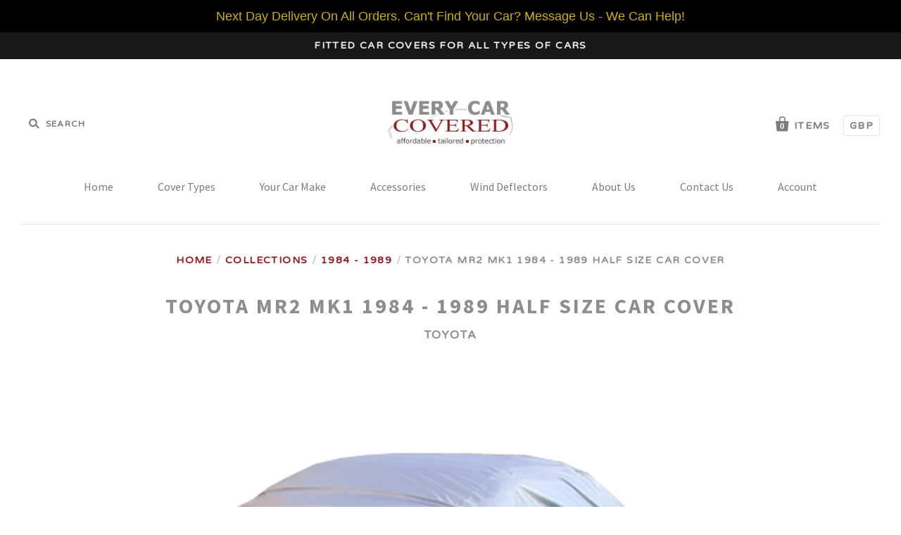

--- FILE ---
content_type: text/html; charset=utf-8
request_url: https://www.everycarcovered.com/products/toyota-mr2-mk1-84-89-half-size-car-cover
body_size: 27456
content:
<!doctype html>
<!--[if IE 7]><html class="no-js ie7 lt-ie8 lt-ie9 lt-ie10" lang="en"> <![endif]-->
<!--[if IE 8]><html class="no-js ie8 lt-ie9 lt-ie10" lang="en"> <![endif]-->
<!--[if IE 9]><html class="no-js ie9 lt-ie10"> <![endif]-->
<!--[if (gt IE 9)|!(IE)]><!--> <html class="no-js"> <!--<![endif]-->
<head>
    <!-- Begin Exemptify messages -->
  <script>
  var m4u_ptxt = "";
  var m4u_ex_vat_postfix_txt = "Excluding VAT";
  </script>
  <!-- End Exemptify messages -->
<!-- Begin Exemptify price display -->
  <script async src="//www.modules4u.biz/shopify/exemptify/js/fix_prices_v1.js.php?shop=every-car-covered.myshopify.com&country=GB&vat=20&multi_country=GB&style=Zm9udC1zdHlsZTogaXRhbGljO2ZvbnQtc2l6ZTogMC43ZW07Zm9udC13ZWlnaHQ6IG5vcm1hbDs=&ex_vat_brackets&tax_included=true"></script>
<!-- End Exemptify price display -->
  <meta name="msvalidate.01" content="6F7945331F562638805F4544857A74D9" />


 <!-- SEO Manager 6.2.6 -->
<meta name='seomanager' content='6.2' />
<title>Toyota MR2 Mk1 1984 - 1989 Half Size Car Cover | Every Car Covered</title>
<meta name='description' content='Toyota MR2 Mk1 1984 - 1989 Half Size Car Cover. A waterproof daily use cover.' /> 
<meta name="robots" content="index"> 
<meta name="robots" content="follow">
<script type="application/ld+json">
 {
 "@context": "https://schema.org",
 "@id": "https:\/\/www.everycarcovered.com\/products\/toyota-mr2-mk1-84-89-half-size-car-cover",
 "@type": "Product","sku": "JRH020","mpn": "JRH020","brand": {
 "@type": "Brand",
 "name": "Toyota"
 },
 "description": "Toyota MR2 Mk1 1984 - 1989 Half Size Car Cover. Lightweight waterproof half size car covers, sometimes called cap covers.\nA convenient way to protect your car from the elements. Keeps your cars windscreen and roof dry and frost free in winter climates and cool in the summer.\nFits neatly to your car in minutes - secured with elastic front and rear straps and stretch polyester mirror pockets.\n",
 "url": "https:\/\/www.everycarcovered.com\/products\/toyota-mr2-mk1-84-89-half-size-car-cover",
 "name": "Toyota MR2 Mk1 1984 - 1989 Half Size Car Cover","image": "https://www.everycarcovered.com/cdn/shop/products/half_jrh010_side_6766b246-a4f5-46fd-a4a9-3c588dd966ad.jpg?v=1515771574","offers": [{
 "@type": "Offer","availability": "https://schema.org/InStock",
 "priceCurrency": "GBP",
 "price": "51.00",
 "priceValidUntil": "2027-01-24",
 "itemCondition": "https://schema.org/NewCondition",
 "url": "https:\/\/www.everycarcovered.com\/products\/toyota-mr2-mk1-84-89-half-size-car-cover\/products\/toyota-mr2-mk1-84-89-half-size-car-cover?variant=7544562757",
 "image": "https://www.everycarcovered.com/cdn/shop/products/half_jrh010_side_6766b246-a4f5-46fd-a4a9-3c588dd966ad.jpg?v=1515771574",
 "mpn": "JRH020","sku": "JRH020",
"gtin13": "5055684684164","seller": {
 "@type": "Organization",
 "name": "Every Car Covered"
 }
 }]}
 </script>
<!-- end: SEO Manager 6.265 -->

  <meta charset="utf-8">
  <meta http-equiv="X-UA-Compatible" content="IE=edge,chrome=1">

  <link rel="canonical" href="https://www.everycarcovered.com/products/toyota-mr2-mk1-84-89-half-size-car-cover" />
  <meta name="viewport" content="width=device-width" />

  <script>window.performance && window.performance.mark && window.performance.mark('shopify.content_for_header.start');</script><meta id="shopify-digital-wallet" name="shopify-digital-wallet" content="/10281501/digital_wallets/dialog">
<meta name="shopify-checkout-api-token" content="9d5826612d6b682dd19be5f6546025bc">
<meta id="in-context-paypal-metadata" data-shop-id="10281501" data-venmo-supported="false" data-environment="production" data-locale="en_US" data-paypal-v4="true" data-currency="GBP">
<link rel="alternate" type="application/json+oembed" href="https://www.everycarcovered.com/products/toyota-mr2-mk1-84-89-half-size-car-cover.oembed">
<script async="async" src="/checkouts/internal/preloads.js?locale=en-GB"></script>
<link rel="preconnect" href="https://shop.app" crossorigin="anonymous">
<script async="async" src="https://shop.app/checkouts/internal/preloads.js?locale=en-GB&shop_id=10281501" crossorigin="anonymous"></script>
<script id="apple-pay-shop-capabilities" type="application/json">{"shopId":10281501,"countryCode":"GB","currencyCode":"GBP","merchantCapabilities":["supports3DS"],"merchantId":"gid:\/\/shopify\/Shop\/10281501","merchantName":"Every Car Covered","requiredBillingContactFields":["postalAddress","email","phone"],"requiredShippingContactFields":["postalAddress","email","phone"],"shippingType":"shipping","supportedNetworks":["visa","maestro","masterCard","amex","discover","elo"],"total":{"type":"pending","label":"Every Car Covered","amount":"1.00"},"shopifyPaymentsEnabled":true,"supportsSubscriptions":true}</script>
<script id="shopify-features" type="application/json">{"accessToken":"9d5826612d6b682dd19be5f6546025bc","betas":["rich-media-storefront-analytics"],"domain":"www.everycarcovered.com","predictiveSearch":true,"shopId":10281501,"locale":"en"}</script>
<script>var Shopify = Shopify || {};
Shopify.shop = "every-car-covered.myshopify.com";
Shopify.locale = "en";
Shopify.currency = {"active":"GBP","rate":"1.0"};
Shopify.country = "GB";
Shopify.theme = {"name":"everycar-new-pacific - HC - 20 Feb ' - Power Tools","id":82936856625,"schema_name":null,"schema_version":null,"theme_store_id":null,"role":"main"};
Shopify.theme.handle = "null";
Shopify.theme.style = {"id":null,"handle":null};
Shopify.cdnHost = "www.everycarcovered.com/cdn";
Shopify.routes = Shopify.routes || {};
Shopify.routes.root = "/";</script>
<script type="module">!function(o){(o.Shopify=o.Shopify||{}).modules=!0}(window);</script>
<script>!function(o){function n(){var o=[];function n(){o.push(Array.prototype.slice.apply(arguments))}return n.q=o,n}var t=o.Shopify=o.Shopify||{};t.loadFeatures=n(),t.autoloadFeatures=n()}(window);</script>
<script>
  window.ShopifyPay = window.ShopifyPay || {};
  window.ShopifyPay.apiHost = "shop.app\/pay";
  window.ShopifyPay.redirectState = null;
</script>
<script id="shop-js-analytics" type="application/json">{"pageType":"product"}</script>
<script defer="defer" async type="module" src="//www.everycarcovered.com/cdn/shopifycloud/shop-js/modules/v2/client.init-shop-cart-sync_BT-GjEfc.en.esm.js"></script>
<script defer="defer" async type="module" src="//www.everycarcovered.com/cdn/shopifycloud/shop-js/modules/v2/chunk.common_D58fp_Oc.esm.js"></script>
<script defer="defer" async type="module" src="//www.everycarcovered.com/cdn/shopifycloud/shop-js/modules/v2/chunk.modal_xMitdFEc.esm.js"></script>
<script type="module">
  await import("//www.everycarcovered.com/cdn/shopifycloud/shop-js/modules/v2/client.init-shop-cart-sync_BT-GjEfc.en.esm.js");
await import("//www.everycarcovered.com/cdn/shopifycloud/shop-js/modules/v2/chunk.common_D58fp_Oc.esm.js");
await import("//www.everycarcovered.com/cdn/shopifycloud/shop-js/modules/v2/chunk.modal_xMitdFEc.esm.js");

  window.Shopify.SignInWithShop?.initShopCartSync?.({"fedCMEnabled":true,"windoidEnabled":true});

</script>
<script>
  window.Shopify = window.Shopify || {};
  if (!window.Shopify.featureAssets) window.Shopify.featureAssets = {};
  window.Shopify.featureAssets['shop-js'] = {"shop-cart-sync":["modules/v2/client.shop-cart-sync_DZOKe7Ll.en.esm.js","modules/v2/chunk.common_D58fp_Oc.esm.js","modules/v2/chunk.modal_xMitdFEc.esm.js"],"init-fed-cm":["modules/v2/client.init-fed-cm_B6oLuCjv.en.esm.js","modules/v2/chunk.common_D58fp_Oc.esm.js","modules/v2/chunk.modal_xMitdFEc.esm.js"],"shop-cash-offers":["modules/v2/client.shop-cash-offers_D2sdYoxE.en.esm.js","modules/v2/chunk.common_D58fp_Oc.esm.js","modules/v2/chunk.modal_xMitdFEc.esm.js"],"shop-login-button":["modules/v2/client.shop-login-button_QeVjl5Y3.en.esm.js","modules/v2/chunk.common_D58fp_Oc.esm.js","modules/v2/chunk.modal_xMitdFEc.esm.js"],"pay-button":["modules/v2/client.pay-button_DXTOsIq6.en.esm.js","modules/v2/chunk.common_D58fp_Oc.esm.js","modules/v2/chunk.modal_xMitdFEc.esm.js"],"shop-button":["modules/v2/client.shop-button_DQZHx9pm.en.esm.js","modules/v2/chunk.common_D58fp_Oc.esm.js","modules/v2/chunk.modal_xMitdFEc.esm.js"],"avatar":["modules/v2/client.avatar_BTnouDA3.en.esm.js"],"init-windoid":["modules/v2/client.init-windoid_CR1B-cfM.en.esm.js","modules/v2/chunk.common_D58fp_Oc.esm.js","modules/v2/chunk.modal_xMitdFEc.esm.js"],"init-shop-for-new-customer-accounts":["modules/v2/client.init-shop-for-new-customer-accounts_C_vY_xzh.en.esm.js","modules/v2/client.shop-login-button_QeVjl5Y3.en.esm.js","modules/v2/chunk.common_D58fp_Oc.esm.js","modules/v2/chunk.modal_xMitdFEc.esm.js"],"init-shop-email-lookup-coordinator":["modules/v2/client.init-shop-email-lookup-coordinator_BI7n9ZSv.en.esm.js","modules/v2/chunk.common_D58fp_Oc.esm.js","modules/v2/chunk.modal_xMitdFEc.esm.js"],"init-shop-cart-sync":["modules/v2/client.init-shop-cart-sync_BT-GjEfc.en.esm.js","modules/v2/chunk.common_D58fp_Oc.esm.js","modules/v2/chunk.modal_xMitdFEc.esm.js"],"shop-toast-manager":["modules/v2/client.shop-toast-manager_DiYdP3xc.en.esm.js","modules/v2/chunk.common_D58fp_Oc.esm.js","modules/v2/chunk.modal_xMitdFEc.esm.js"],"init-customer-accounts":["modules/v2/client.init-customer-accounts_D9ZNqS-Q.en.esm.js","modules/v2/client.shop-login-button_QeVjl5Y3.en.esm.js","modules/v2/chunk.common_D58fp_Oc.esm.js","modules/v2/chunk.modal_xMitdFEc.esm.js"],"init-customer-accounts-sign-up":["modules/v2/client.init-customer-accounts-sign-up_iGw4briv.en.esm.js","modules/v2/client.shop-login-button_QeVjl5Y3.en.esm.js","modules/v2/chunk.common_D58fp_Oc.esm.js","modules/v2/chunk.modal_xMitdFEc.esm.js"],"shop-follow-button":["modules/v2/client.shop-follow-button_CqMgW2wH.en.esm.js","modules/v2/chunk.common_D58fp_Oc.esm.js","modules/v2/chunk.modal_xMitdFEc.esm.js"],"checkout-modal":["modules/v2/client.checkout-modal_xHeaAweL.en.esm.js","modules/v2/chunk.common_D58fp_Oc.esm.js","modules/v2/chunk.modal_xMitdFEc.esm.js"],"shop-login":["modules/v2/client.shop-login_D91U-Q7h.en.esm.js","modules/v2/chunk.common_D58fp_Oc.esm.js","modules/v2/chunk.modal_xMitdFEc.esm.js"],"lead-capture":["modules/v2/client.lead-capture_BJmE1dJe.en.esm.js","modules/v2/chunk.common_D58fp_Oc.esm.js","modules/v2/chunk.modal_xMitdFEc.esm.js"],"payment-terms":["modules/v2/client.payment-terms_Ci9AEqFq.en.esm.js","modules/v2/chunk.common_D58fp_Oc.esm.js","modules/v2/chunk.modal_xMitdFEc.esm.js"]};
</script>
<script>(function() {
  var isLoaded = false;
  function asyncLoad() {
    if (isLoaded) return;
    isLoaded = true;
    var urls = ["https:\/\/cartconvert-scripts.esc-apps-cdn.com\/client.js?disableCart=0\u0026disableProduct=0\u0026disablePopup=0\u0026disablePopupCart=0\u0026shop=every-car-covered.myshopify.com","https:\/\/cdn.hextom.com\/js\/quickannouncementbar.js?shop=every-car-covered.myshopify.com","https:\/\/cdn-spurit.com\/all-apps\/checker.js?shop=every-car-covered.myshopify.com","https:\/\/cdn-spurit.com\/all-apps\/thank-you-pao-page.js?shop=every-car-covered.myshopify.com"];
    for (var i = 0; i < urls.length; i++) {
      var s = document.createElement('script');
      s.type = 'text/javascript';
      s.async = true;
      s.src = urls[i];
      var x = document.getElementsByTagName('script')[0];
      x.parentNode.insertBefore(s, x);
    }
  };
  if(window.attachEvent) {
    window.attachEvent('onload', asyncLoad);
  } else {
    window.addEventListener('load', asyncLoad, false);
  }
})();</script>
<script id="__st">var __st={"a":10281501,"offset":0,"reqid":"57f5e1b2-6530-4de4-8197-d99243d949c8-1769232482","pageurl":"www.everycarcovered.com\/products\/toyota-mr2-mk1-84-89-half-size-car-cover","u":"e1cf86f42ad9","p":"product","rtyp":"product","rid":2588541509};</script>
<script>window.ShopifyPaypalV4VisibilityTracking = true;</script>
<script id="captcha-bootstrap">!function(){'use strict';const t='contact',e='account',n='new_comment',o=[[t,t],['blogs',n],['comments',n],[t,'customer']],c=[[e,'customer_login'],[e,'guest_login'],[e,'recover_customer_password'],[e,'create_customer']],r=t=>t.map((([t,e])=>`form[action*='/${t}']:not([data-nocaptcha='true']) input[name='form_type'][value='${e}']`)).join(','),a=t=>()=>t?[...document.querySelectorAll(t)].map((t=>t.form)):[];function s(){const t=[...o],e=r(t);return a(e)}const i='password',u='form_key',d=['recaptcha-v3-token','g-recaptcha-response','h-captcha-response',i],f=()=>{try{return window.sessionStorage}catch{return}},m='__shopify_v',_=t=>t.elements[u];function p(t,e,n=!1){try{const o=window.sessionStorage,c=JSON.parse(o.getItem(e)),{data:r}=function(t){const{data:e,action:n}=t;return t[m]||n?{data:e,action:n}:{data:t,action:n}}(c);for(const[e,n]of Object.entries(r))t.elements[e]&&(t.elements[e].value=n);n&&o.removeItem(e)}catch(o){console.error('form repopulation failed',{error:o})}}const l='form_type',E='cptcha';function T(t){t.dataset[E]=!0}const w=window,h=w.document,L='Shopify',v='ce_forms',y='captcha';let A=!1;((t,e)=>{const n=(g='f06e6c50-85a8-45c8-87d0-21a2b65856fe',I='https://cdn.shopify.com/shopifycloud/storefront-forms-hcaptcha/ce_storefront_forms_captcha_hcaptcha.v1.5.2.iife.js',D={infoText:'Protected by hCaptcha',privacyText:'Privacy',termsText:'Terms'},(t,e,n)=>{const o=w[L][v],c=o.bindForm;if(c)return c(t,g,e,D).then(n);var r;o.q.push([[t,g,e,D],n]),r=I,A||(h.body.append(Object.assign(h.createElement('script'),{id:'captcha-provider',async:!0,src:r})),A=!0)});var g,I,D;w[L]=w[L]||{},w[L][v]=w[L][v]||{},w[L][v].q=[],w[L][y]=w[L][y]||{},w[L][y].protect=function(t,e){n(t,void 0,e),T(t)},Object.freeze(w[L][y]),function(t,e,n,w,h,L){const[v,y,A,g]=function(t,e,n){const i=e?o:[],u=t?c:[],d=[...i,...u],f=r(d),m=r(i),_=r(d.filter((([t,e])=>n.includes(e))));return[a(f),a(m),a(_),s()]}(w,h,L),I=t=>{const e=t.target;return e instanceof HTMLFormElement?e:e&&e.form},D=t=>v().includes(t);t.addEventListener('submit',(t=>{const e=I(t);if(!e)return;const n=D(e)&&!e.dataset.hcaptchaBound&&!e.dataset.recaptchaBound,o=_(e),c=g().includes(e)&&(!o||!o.value);(n||c)&&t.preventDefault(),c&&!n&&(function(t){try{if(!f())return;!function(t){const e=f();if(!e)return;const n=_(t);if(!n)return;const o=n.value;o&&e.removeItem(o)}(t);const e=Array.from(Array(32),(()=>Math.random().toString(36)[2])).join('');!function(t,e){_(t)||t.append(Object.assign(document.createElement('input'),{type:'hidden',name:u})),t.elements[u].value=e}(t,e),function(t,e){const n=f();if(!n)return;const o=[...t.querySelectorAll(`input[type='${i}']`)].map((({name:t})=>t)),c=[...d,...o],r={};for(const[a,s]of new FormData(t).entries())c.includes(a)||(r[a]=s);n.setItem(e,JSON.stringify({[m]:1,action:t.action,data:r}))}(t,e)}catch(e){console.error('failed to persist form',e)}}(e),e.submit())}));const S=(t,e)=>{t&&!t.dataset[E]&&(n(t,e.some((e=>e===t))),T(t))};for(const o of['focusin','change'])t.addEventListener(o,(t=>{const e=I(t);D(e)&&S(e,y())}));const B=e.get('form_key'),M=e.get(l),P=B&&M;t.addEventListener('DOMContentLoaded',(()=>{const t=y();if(P)for(const e of t)e.elements[l].value===M&&p(e,B);[...new Set([...A(),...v().filter((t=>'true'===t.dataset.shopifyCaptcha))])].forEach((e=>S(e,t)))}))}(h,new URLSearchParams(w.location.search),n,t,e,['guest_login'])})(!0,!0)}();</script>
<script integrity="sha256-4kQ18oKyAcykRKYeNunJcIwy7WH5gtpwJnB7kiuLZ1E=" data-source-attribution="shopify.loadfeatures" defer="defer" src="//www.everycarcovered.com/cdn/shopifycloud/storefront/assets/storefront/load_feature-a0a9edcb.js" crossorigin="anonymous"></script>
<script crossorigin="anonymous" defer="defer" src="//www.everycarcovered.com/cdn/shopifycloud/storefront/assets/shopify_pay/storefront-65b4c6d7.js?v=20250812"></script>
<script data-source-attribution="shopify.dynamic_checkout.dynamic.init">var Shopify=Shopify||{};Shopify.PaymentButton=Shopify.PaymentButton||{isStorefrontPortableWallets:!0,init:function(){window.Shopify.PaymentButton.init=function(){};var t=document.createElement("script");t.src="https://www.everycarcovered.com/cdn/shopifycloud/portable-wallets/latest/portable-wallets.en.js",t.type="module",document.head.appendChild(t)}};
</script>
<script data-source-attribution="shopify.dynamic_checkout.buyer_consent">
  function portableWalletsHideBuyerConsent(e){var t=document.getElementById("shopify-buyer-consent"),n=document.getElementById("shopify-subscription-policy-button");t&&n&&(t.classList.add("hidden"),t.setAttribute("aria-hidden","true"),n.removeEventListener("click",e))}function portableWalletsShowBuyerConsent(e){var t=document.getElementById("shopify-buyer-consent"),n=document.getElementById("shopify-subscription-policy-button");t&&n&&(t.classList.remove("hidden"),t.removeAttribute("aria-hidden"),n.addEventListener("click",e))}window.Shopify?.PaymentButton&&(window.Shopify.PaymentButton.hideBuyerConsent=portableWalletsHideBuyerConsent,window.Shopify.PaymentButton.showBuyerConsent=portableWalletsShowBuyerConsent);
</script>
<script data-source-attribution="shopify.dynamic_checkout.cart.bootstrap">document.addEventListener("DOMContentLoaded",(function(){function t(){return document.querySelector("shopify-accelerated-checkout-cart, shopify-accelerated-checkout")}if(t())Shopify.PaymentButton.init();else{new MutationObserver((function(e,n){t()&&(Shopify.PaymentButton.init(),n.disconnect())})).observe(document.body,{childList:!0,subtree:!0})}}));
</script>
<link id="shopify-accelerated-checkout-styles" rel="stylesheet" media="screen" href="https://www.everycarcovered.com/cdn/shopifycloud/portable-wallets/latest/accelerated-checkout-backwards-compat.css" crossorigin="anonymous">
<style id="shopify-accelerated-checkout-cart">
        #shopify-buyer-consent {
  margin-top: 1em;
  display: inline-block;
  width: 100%;
}

#shopify-buyer-consent.hidden {
  display: none;
}

#shopify-subscription-policy-button {
  background: none;
  border: none;
  padding: 0;
  text-decoration: underline;
  font-size: inherit;
  cursor: pointer;
}

#shopify-subscription-policy-button::before {
  box-shadow: none;
}

      </style>

<script>window.performance && window.performance.mark && window.performance.mark('shopify.content_for_header.end');</script>

  

<meta property="og:site_name" content="Every Car Covered" />
<meta property="og:url" content="https://www.everycarcovered.com/products/toyota-mr2-mk1-84-89-half-size-car-cover" />
<meta property="og:title" content="Toyota MR2 Mk1 1984 - 1989 Half Size Car Cover" />

  <meta property="og:description" content="Toyota MR2 Mk1 1984 - 1989 Half Size Car Cover. A waterproof daily use cover." />


  <meta property="og:type" content="product">
  
    <meta property="og:image" content="http://www.everycarcovered.com/cdn/shop/products/half_jrh010_side_6766b246-a4f5-46fd-a4a9-3c588dd966ad_grande.jpg?v=1515771574" />
    <meta property="og:image:secure_url" content="https://www.everycarcovered.com/cdn/shop/products/half_jrh010_side_6766b246-a4f5-46fd-a4a9-3c588dd966ad_grande.jpg?v=1515771574" />
  
    <meta property="og:image" content="http://www.everycarcovered.com/cdn/shop/products/12854_fa274829-dddb-4d2a-a060-12ecbd89f86d_grande.jpeg?v=1515771574" />
    <meta property="og:image:secure_url" content="https://www.everycarcovered.com/cdn/shop/products/12854_fa274829-dddb-4d2a-a060-12ecbd89f86d_grande.jpeg?v=1515771574" />
  
    <meta property="og:image" content="http://www.everycarcovered.com/cdn/shop/products/Mirror_Pocket_HalfSize_9e210a3d-8b28-4b40-a960-f14daf4689c5_grande.jpg?v=1515771574" />
    <meta property="og:image:secure_url" content="https://www.everycarcovered.com/cdn/shop/products/Mirror_Pocket_HalfSize_9e210a3d-8b28-4b40-a960-f14daf4689c5_grande.jpg?v=1515771574" />
  
    <meta property="og:image" content="http://www.everycarcovered.com/cdn/shop/products/half_fabric_a5f76dae-531f-41be-8da5-4f75af40c8d4_grande.jpeg?v=1515771574" />
    <meta property="og:image:secure_url" content="https://www.everycarcovered.com/cdn/shop/products/half_fabric_a5f76dae-531f-41be-8da5-4f75af40c8d4_grande.jpeg?v=1515771574" />
  
    <meta property="og:image" content="http://www.everycarcovered.com/cdn/shop/products/Front_Strap_Fixing_HalfSize_8004cd82-9867-48eb-89d5-ded8e2ef56cb_grande.jpg?v=1515771574" />
    <meta property="og:image:secure_url" content="https://www.everycarcovered.com/cdn/shop/products/Front_Strap_Fixing_HalfSize_8004cd82-9867-48eb-89d5-ded8e2ef56cb_grande.jpg?v=1515771574" />
  
    <meta property="og:image" content="http://www.everycarcovered.com/cdn/shop/products/Rear_Strap_Fixing_HalfSize_1ffb3df3-2538-4bdc-9109-ae0a39c4c1b7_grande.jpg?v=1515771574" />
    <meta property="og:image:secure_url" content="https://www.everycarcovered.com/cdn/shop/products/Rear_Strap_Fixing_HalfSize_1ffb3df3-2538-4bdc-9109-ae0a39c4c1b7_grande.jpg?v=1515771574" />
  
  <meta property="og:price:amount" content="51.00">
  <meta property="og:price:currency" content="GBP">




<meta name="twitter:card" content="summary">


  <meta name="twitter:site" content="@everycarcoveruk">



  <meta property="twitter:description" content="Toyota MR2 Mk1 1984 - 1989 Half Size Car Cover. A waterproof daily use cover." />


<meta name="twitter:url" content="https://www.everycarcovered.com/products/toyota-mr2-mk1-84-89-half-size-car-cover">


  <meta name="twitter:title" content="Toyota MR2 Mk1 1984 - 1989 Half Size Car Cover">
  <meta name="twitter:image" content="http://www.everycarcovered.com/cdn/shop/products/half_jrh010_side_6766b246-a4f5-46fd-a4a9-3c588dd966ad_grande.jpg?v=1515771574">



  <!-- Theme CSS -->
  <link href="//www.everycarcovered.com/cdn/shop/t/13/assets/theme.scss.css?v=59247115374167935091762878478" rel="stylesheet" type="text/css" media="all" />

  <!-- Third Party JS Libraries -->
  <script src="//www.everycarcovered.com/cdn/shop/t/13/assets/modernizr-2.8.2.min.js?v=183020859231120956941600311219" type="text/javascript"></script>

  <!-- Add media query support to IE8 -->
  <!--[if lt IE 9]>
  <script src="//www.everycarcovered.com/cdn/shop/t/13/assets/respond.min.js?v=52248677837542619231600311228"></script>
  <link href="//www.everycarcovered.com/cdn/shop/t/13/assets/respond-proxy.html" id="respond-proxy" rel="respond-proxy" />
  
  <link href="//www.everycarcovered.com/search?q=da52651f33f6493b59bfed2ba52f8aa3" id="respond-redirect" rel="respond-redirect" />
  <script src="//www.everycarcovered.com/search?q=da52651f33f6493b59bfed2ba52f8aa3" type="text/javascript"></script>
  <![endif]-->

  <!-- Theme object -->
  <script>

  window.Shop = {};

  Shop.version = "1.7.0";

  Shop.currency = "GBP";
  Shop.moneyFormat = "£{{amount}}";
  Shop.moneyFormatCurrency = "£{{amount}} GBP";

  

  

  

  
    /*
      Override the default Shop.moneyFormat for recalculating
      prices on the product and cart templates.
    */
    Shop.moneyFormat = "£{{amount}} GBP";
  

</script>

  <meta name="google-site-verification" content="ta4dz65dCukxndTgbgA34H3TPhTLCCszoOIfgV-yBSk" />



<!-- Global site tag (gtag.js) - Google Ads: 940616136 -->
<script async src="https://www.googletagmanager.com/gtag/js?id=AW-940616136"></script>
<script>
  window.dataLayer = window.dataLayer || [];
  function gtag(){dataLayer.push(arguments);}
  gtag('js', new Date());

  gtag('config', 'AW-940616136');
</script>


<div id="shopify-section-filter-menu-settings" class="shopify-section"><style type="text/css">
/*  Filter Menu Color and Image Section CSS */</style>
<link href="//www.everycarcovered.com/cdn/shop/t/13/assets/filter-menu.scss.css?v=24154944259973910991754037854" rel="stylesheet" type="text/css" media="all" />
<script src="//www.everycarcovered.com/cdn/shop/t/13/assets/filter-menu.js?v=167623401748761220561754037854" type="text/javascript"></script>





</div>

<!-- Essential Apps Changes -->    
<script>
document.addEventListener('DOMContentLoaded', () => {
  document.querySelectorAll('.cart-item-property, .cart-item__property').forEach(prop => {
    if (prop.textContent.includes('__essential_upsell_funnel_id')) prop.remove();
  });
});
</script>
<!-- Essential Apps Changes End -->    

<link href="https://monorail-edge.shopifysvc.com" rel="dns-prefetch">
<script>(function(){if ("sendBeacon" in navigator && "performance" in window) {try {var session_token_from_headers = performance.getEntriesByType('navigation')[0].serverTiming.find(x => x.name == '_s').description;} catch {var session_token_from_headers = undefined;}var session_cookie_matches = document.cookie.match(/_shopify_s=([^;]*)/);var session_token_from_cookie = session_cookie_matches && session_cookie_matches.length === 2 ? session_cookie_matches[1] : "";var session_token = session_token_from_headers || session_token_from_cookie || "";function handle_abandonment_event(e) {var entries = performance.getEntries().filter(function(entry) {return /monorail-edge.shopifysvc.com/.test(entry.name);});if (!window.abandonment_tracked && entries.length === 0) {window.abandonment_tracked = true;var currentMs = Date.now();var navigation_start = performance.timing.navigationStart;var payload = {shop_id: 10281501,url: window.location.href,navigation_start,duration: currentMs - navigation_start,session_token,page_type: "product"};window.navigator.sendBeacon("https://monorail-edge.shopifysvc.com/v1/produce", JSON.stringify({schema_id: "online_store_buyer_site_abandonment/1.1",payload: payload,metadata: {event_created_at_ms: currentMs,event_sent_at_ms: currentMs}}));}}window.addEventListener('pagehide', handle_abandonment_event);}}());</script>
<script id="web-pixels-manager-setup">(function e(e,d,r,n,o){if(void 0===o&&(o={}),!Boolean(null===(a=null===(i=window.Shopify)||void 0===i?void 0:i.analytics)||void 0===a?void 0:a.replayQueue)){var i,a;window.Shopify=window.Shopify||{};var t=window.Shopify;t.analytics=t.analytics||{};var s=t.analytics;s.replayQueue=[],s.publish=function(e,d,r){return s.replayQueue.push([e,d,r]),!0};try{self.performance.mark("wpm:start")}catch(e){}var l=function(){var e={modern:/Edge?\/(1{2}[4-9]|1[2-9]\d|[2-9]\d{2}|\d{4,})\.\d+(\.\d+|)|Firefox\/(1{2}[4-9]|1[2-9]\d|[2-9]\d{2}|\d{4,})\.\d+(\.\d+|)|Chrom(ium|e)\/(9{2}|\d{3,})\.\d+(\.\d+|)|(Maci|X1{2}).+ Version\/(15\.\d+|(1[6-9]|[2-9]\d|\d{3,})\.\d+)([,.]\d+|)( \(\w+\)|)( Mobile\/\w+|) Safari\/|Chrome.+OPR\/(9{2}|\d{3,})\.\d+\.\d+|(CPU[ +]OS|iPhone[ +]OS|CPU[ +]iPhone|CPU IPhone OS|CPU iPad OS)[ +]+(15[._]\d+|(1[6-9]|[2-9]\d|\d{3,})[._]\d+)([._]\d+|)|Android:?[ /-](13[3-9]|1[4-9]\d|[2-9]\d{2}|\d{4,})(\.\d+|)(\.\d+|)|Android.+Firefox\/(13[5-9]|1[4-9]\d|[2-9]\d{2}|\d{4,})\.\d+(\.\d+|)|Android.+Chrom(ium|e)\/(13[3-9]|1[4-9]\d|[2-9]\d{2}|\d{4,})\.\d+(\.\d+|)|SamsungBrowser\/([2-9]\d|\d{3,})\.\d+/,legacy:/Edge?\/(1[6-9]|[2-9]\d|\d{3,})\.\d+(\.\d+|)|Firefox\/(5[4-9]|[6-9]\d|\d{3,})\.\d+(\.\d+|)|Chrom(ium|e)\/(5[1-9]|[6-9]\d|\d{3,})\.\d+(\.\d+|)([\d.]+$|.*Safari\/(?![\d.]+ Edge\/[\d.]+$))|(Maci|X1{2}).+ Version\/(10\.\d+|(1[1-9]|[2-9]\d|\d{3,})\.\d+)([,.]\d+|)( \(\w+\)|)( Mobile\/\w+|) Safari\/|Chrome.+OPR\/(3[89]|[4-9]\d|\d{3,})\.\d+\.\d+|(CPU[ +]OS|iPhone[ +]OS|CPU[ +]iPhone|CPU IPhone OS|CPU iPad OS)[ +]+(10[._]\d+|(1[1-9]|[2-9]\d|\d{3,})[._]\d+)([._]\d+|)|Android:?[ /-](13[3-9]|1[4-9]\d|[2-9]\d{2}|\d{4,})(\.\d+|)(\.\d+|)|Mobile Safari.+OPR\/([89]\d|\d{3,})\.\d+\.\d+|Android.+Firefox\/(13[5-9]|1[4-9]\d|[2-9]\d{2}|\d{4,})\.\d+(\.\d+|)|Android.+Chrom(ium|e)\/(13[3-9]|1[4-9]\d|[2-9]\d{2}|\d{4,})\.\d+(\.\d+|)|Android.+(UC? ?Browser|UCWEB|U3)[ /]?(15\.([5-9]|\d{2,})|(1[6-9]|[2-9]\d|\d{3,})\.\d+)\.\d+|SamsungBrowser\/(5\.\d+|([6-9]|\d{2,})\.\d+)|Android.+MQ{2}Browser\/(14(\.(9|\d{2,})|)|(1[5-9]|[2-9]\d|\d{3,})(\.\d+|))(\.\d+|)|K[Aa][Ii]OS\/(3\.\d+|([4-9]|\d{2,})\.\d+)(\.\d+|)/},d=e.modern,r=e.legacy,n=navigator.userAgent;return n.match(d)?"modern":n.match(r)?"legacy":"unknown"}(),u="modern"===l?"modern":"legacy",c=(null!=n?n:{modern:"",legacy:""})[u],f=function(e){return[e.baseUrl,"/wpm","/b",e.hashVersion,"modern"===e.buildTarget?"m":"l",".js"].join("")}({baseUrl:d,hashVersion:r,buildTarget:u}),m=function(e){var d=e.version,r=e.bundleTarget,n=e.surface,o=e.pageUrl,i=e.monorailEndpoint;return{emit:function(e){var a=e.status,t=e.errorMsg,s=(new Date).getTime(),l=JSON.stringify({metadata:{event_sent_at_ms:s},events:[{schema_id:"web_pixels_manager_load/3.1",payload:{version:d,bundle_target:r,page_url:o,status:a,surface:n,error_msg:t},metadata:{event_created_at_ms:s}}]});if(!i)return console&&console.warn&&console.warn("[Web Pixels Manager] No Monorail endpoint provided, skipping logging."),!1;try{return self.navigator.sendBeacon.bind(self.navigator)(i,l)}catch(e){}var u=new XMLHttpRequest;try{return u.open("POST",i,!0),u.setRequestHeader("Content-Type","text/plain"),u.send(l),!0}catch(e){return console&&console.warn&&console.warn("[Web Pixels Manager] Got an unhandled error while logging to Monorail."),!1}}}}({version:r,bundleTarget:l,surface:e.surface,pageUrl:self.location.href,monorailEndpoint:e.monorailEndpoint});try{o.browserTarget=l,function(e){var d=e.src,r=e.async,n=void 0===r||r,o=e.onload,i=e.onerror,a=e.sri,t=e.scriptDataAttributes,s=void 0===t?{}:t,l=document.createElement("script"),u=document.querySelector("head"),c=document.querySelector("body");if(l.async=n,l.src=d,a&&(l.integrity=a,l.crossOrigin="anonymous"),s)for(var f in s)if(Object.prototype.hasOwnProperty.call(s,f))try{l.dataset[f]=s[f]}catch(e){}if(o&&l.addEventListener("load",o),i&&l.addEventListener("error",i),u)u.appendChild(l);else{if(!c)throw new Error("Did not find a head or body element to append the script");c.appendChild(l)}}({src:f,async:!0,onload:function(){if(!function(){var e,d;return Boolean(null===(d=null===(e=window.Shopify)||void 0===e?void 0:e.analytics)||void 0===d?void 0:d.initialized)}()){var d=window.webPixelsManager.init(e)||void 0;if(d){var r=window.Shopify.analytics;r.replayQueue.forEach((function(e){var r=e[0],n=e[1],o=e[2];d.publishCustomEvent(r,n,o)})),r.replayQueue=[],r.publish=d.publishCustomEvent,r.visitor=d.visitor,r.initialized=!0}}},onerror:function(){return m.emit({status:"failed",errorMsg:"".concat(f," has failed to load")})},sri:function(e){var d=/^sha384-[A-Za-z0-9+/=]+$/;return"string"==typeof e&&d.test(e)}(c)?c:"",scriptDataAttributes:o}),m.emit({status:"loading"})}catch(e){m.emit({status:"failed",errorMsg:(null==e?void 0:e.message)||"Unknown error"})}}})({shopId: 10281501,storefrontBaseUrl: "https://www.everycarcovered.com",extensionsBaseUrl: "https://extensions.shopifycdn.com/cdn/shopifycloud/web-pixels-manager",monorailEndpoint: "https://monorail-edge.shopifysvc.com/unstable/produce_batch",surface: "storefront-renderer",enabledBetaFlags: ["2dca8a86"],webPixelsConfigList: [{"id":"199360890","eventPayloadVersion":"v1","runtimeContext":"LAX","scriptVersion":"1","type":"CUSTOM","privacyPurposes":["ANALYTICS"],"name":"Google Analytics tag (migrated)"},{"id":"shopify-app-pixel","configuration":"{}","eventPayloadVersion":"v1","runtimeContext":"STRICT","scriptVersion":"0450","apiClientId":"shopify-pixel","type":"APP","privacyPurposes":["ANALYTICS","MARKETING"]},{"id":"shopify-custom-pixel","eventPayloadVersion":"v1","runtimeContext":"LAX","scriptVersion":"0450","apiClientId":"shopify-pixel","type":"CUSTOM","privacyPurposes":["ANALYTICS","MARKETING"]}],isMerchantRequest: false,initData: {"shop":{"name":"Every Car Covered","paymentSettings":{"currencyCode":"GBP"},"myshopifyDomain":"every-car-covered.myshopify.com","countryCode":"GB","storefrontUrl":"https:\/\/www.everycarcovered.com"},"customer":null,"cart":null,"checkout":null,"productVariants":[{"price":{"amount":51.0,"currencyCode":"GBP"},"product":{"title":"Toyota MR2 Mk1 1984 - 1989 Half Size Car Cover","vendor":"Toyota","id":"2588541509","untranslatedTitle":"Toyota MR2 Mk1 1984 - 1989 Half Size Car Cover","url":"\/products\/toyota-mr2-mk1-84-89-half-size-car-cover","type":"MR2"},"id":"7544562757","image":{"src":"\/\/www.everycarcovered.com\/cdn\/shop\/products\/half_jrh010_side_6766b246-a4f5-46fd-a4a9-3c588dd966ad.jpg?v=1515771574"},"sku":"JRH020","title":"Default Title","untranslatedTitle":"Default Title"}],"purchasingCompany":null},},"https://www.everycarcovered.com/cdn","fcfee988w5aeb613cpc8e4bc33m6693e112",{"modern":"","legacy":""},{"shopId":"10281501","storefrontBaseUrl":"https:\/\/www.everycarcovered.com","extensionBaseUrl":"https:\/\/extensions.shopifycdn.com\/cdn\/shopifycloud\/web-pixels-manager","surface":"storefront-renderer","enabledBetaFlags":"[\"2dca8a86\"]","isMerchantRequest":"false","hashVersion":"fcfee988w5aeb613cpc8e4bc33m6693e112","publish":"custom","events":"[[\"page_viewed\",{}],[\"product_viewed\",{\"productVariant\":{\"price\":{\"amount\":51.0,\"currencyCode\":\"GBP\"},\"product\":{\"title\":\"Toyota MR2 Mk1 1984 - 1989 Half Size Car Cover\",\"vendor\":\"Toyota\",\"id\":\"2588541509\",\"untranslatedTitle\":\"Toyota MR2 Mk1 1984 - 1989 Half Size Car Cover\",\"url\":\"\/products\/toyota-mr2-mk1-84-89-half-size-car-cover\",\"type\":\"MR2\"},\"id\":\"7544562757\",\"image\":{\"src\":\"\/\/www.everycarcovered.com\/cdn\/shop\/products\/half_jrh010_side_6766b246-a4f5-46fd-a4a9-3c588dd966ad.jpg?v=1515771574\"},\"sku\":\"JRH020\",\"title\":\"Default Title\",\"untranslatedTitle\":\"Default Title\"}}]]"});</script><script>
  window.ShopifyAnalytics = window.ShopifyAnalytics || {};
  window.ShopifyAnalytics.meta = window.ShopifyAnalytics.meta || {};
  window.ShopifyAnalytics.meta.currency = 'GBP';
  var meta = {"product":{"id":2588541509,"gid":"gid:\/\/shopify\/Product\/2588541509","vendor":"Toyota","type":"MR2","handle":"toyota-mr2-mk1-84-89-half-size-car-cover","variants":[{"id":7544562757,"price":5100,"name":"Toyota MR2 Mk1 1984 - 1989 Half Size Car Cover","public_title":null,"sku":"JRH020"}],"remote":false},"page":{"pageType":"product","resourceType":"product","resourceId":2588541509,"requestId":"57f5e1b2-6530-4de4-8197-d99243d949c8-1769232482"}};
  for (var attr in meta) {
    window.ShopifyAnalytics.meta[attr] = meta[attr];
  }
</script>
<script class="analytics">
  (function () {
    var customDocumentWrite = function(content) {
      var jquery = null;

      if (window.jQuery) {
        jquery = window.jQuery;
      } else if (window.Checkout && window.Checkout.$) {
        jquery = window.Checkout.$;
      }

      if (jquery) {
        jquery('body').append(content);
      }
    };

    var hasLoggedConversion = function(token) {
      if (token) {
        return document.cookie.indexOf('loggedConversion=' + token) !== -1;
      }
      return false;
    }

    var setCookieIfConversion = function(token) {
      if (token) {
        var twoMonthsFromNow = new Date(Date.now());
        twoMonthsFromNow.setMonth(twoMonthsFromNow.getMonth() + 2);

        document.cookie = 'loggedConversion=' + token + '; expires=' + twoMonthsFromNow;
      }
    }

    var trekkie = window.ShopifyAnalytics.lib = window.trekkie = window.trekkie || [];
    if (trekkie.integrations) {
      return;
    }
    trekkie.methods = [
      'identify',
      'page',
      'ready',
      'track',
      'trackForm',
      'trackLink'
    ];
    trekkie.factory = function(method) {
      return function() {
        var args = Array.prototype.slice.call(arguments);
        args.unshift(method);
        trekkie.push(args);
        return trekkie;
      };
    };
    for (var i = 0; i < trekkie.methods.length; i++) {
      var key = trekkie.methods[i];
      trekkie[key] = trekkie.factory(key);
    }
    trekkie.load = function(config) {
      trekkie.config = config || {};
      trekkie.config.initialDocumentCookie = document.cookie;
      var first = document.getElementsByTagName('script')[0];
      var script = document.createElement('script');
      script.type = 'text/javascript';
      script.onerror = function(e) {
        var scriptFallback = document.createElement('script');
        scriptFallback.type = 'text/javascript';
        scriptFallback.onerror = function(error) {
                var Monorail = {
      produce: function produce(monorailDomain, schemaId, payload) {
        var currentMs = new Date().getTime();
        var event = {
          schema_id: schemaId,
          payload: payload,
          metadata: {
            event_created_at_ms: currentMs,
            event_sent_at_ms: currentMs
          }
        };
        return Monorail.sendRequest("https://" + monorailDomain + "/v1/produce", JSON.stringify(event));
      },
      sendRequest: function sendRequest(endpointUrl, payload) {
        // Try the sendBeacon API
        if (window && window.navigator && typeof window.navigator.sendBeacon === 'function' && typeof window.Blob === 'function' && !Monorail.isIos12()) {
          var blobData = new window.Blob([payload], {
            type: 'text/plain'
          });

          if (window.navigator.sendBeacon(endpointUrl, blobData)) {
            return true;
          } // sendBeacon was not successful

        } // XHR beacon

        var xhr = new XMLHttpRequest();

        try {
          xhr.open('POST', endpointUrl);
          xhr.setRequestHeader('Content-Type', 'text/plain');
          xhr.send(payload);
        } catch (e) {
          console.log(e);
        }

        return false;
      },
      isIos12: function isIos12() {
        return window.navigator.userAgent.lastIndexOf('iPhone; CPU iPhone OS 12_') !== -1 || window.navigator.userAgent.lastIndexOf('iPad; CPU OS 12_') !== -1;
      }
    };
    Monorail.produce('monorail-edge.shopifysvc.com',
      'trekkie_storefront_load_errors/1.1',
      {shop_id: 10281501,
      theme_id: 82936856625,
      app_name: "storefront",
      context_url: window.location.href,
      source_url: "//www.everycarcovered.com/cdn/s/trekkie.storefront.8d95595f799fbf7e1d32231b9a28fd43b70c67d3.min.js"});

        };
        scriptFallback.async = true;
        scriptFallback.src = '//www.everycarcovered.com/cdn/s/trekkie.storefront.8d95595f799fbf7e1d32231b9a28fd43b70c67d3.min.js';
        first.parentNode.insertBefore(scriptFallback, first);
      };
      script.async = true;
      script.src = '//www.everycarcovered.com/cdn/s/trekkie.storefront.8d95595f799fbf7e1d32231b9a28fd43b70c67d3.min.js';
      first.parentNode.insertBefore(script, first);
    };
    trekkie.load(
      {"Trekkie":{"appName":"storefront","development":false,"defaultAttributes":{"shopId":10281501,"isMerchantRequest":null,"themeId":82936856625,"themeCityHash":"4645135044266079222","contentLanguage":"en","currency":"GBP","eventMetadataId":"5d12306f-634b-4d77-9444-18cce9152df6"},"isServerSideCookieWritingEnabled":true,"monorailRegion":"shop_domain","enabledBetaFlags":["65f19447"]},"Session Attribution":{},"S2S":{"facebookCapiEnabled":false,"source":"trekkie-storefront-renderer","apiClientId":580111}}
    );

    var loaded = false;
    trekkie.ready(function() {
      if (loaded) return;
      loaded = true;

      window.ShopifyAnalytics.lib = window.trekkie;

      var originalDocumentWrite = document.write;
      document.write = customDocumentWrite;
      try { window.ShopifyAnalytics.merchantGoogleAnalytics.call(this); } catch(error) {};
      document.write = originalDocumentWrite;

      window.ShopifyAnalytics.lib.page(null,{"pageType":"product","resourceType":"product","resourceId":2588541509,"requestId":"57f5e1b2-6530-4de4-8197-d99243d949c8-1769232482","shopifyEmitted":true});

      var match = window.location.pathname.match(/checkouts\/(.+)\/(thank_you|post_purchase)/)
      var token = match? match[1]: undefined;
      if (!hasLoggedConversion(token)) {
        setCookieIfConversion(token);
        window.ShopifyAnalytics.lib.track("Viewed Product",{"currency":"GBP","variantId":7544562757,"productId":2588541509,"productGid":"gid:\/\/shopify\/Product\/2588541509","name":"Toyota MR2 Mk1 1984 - 1989 Half Size Car Cover","price":"51.00","sku":"JRH020","brand":"Toyota","variant":null,"category":"MR2","nonInteraction":true,"remote":false},undefined,undefined,{"shopifyEmitted":true});
      window.ShopifyAnalytics.lib.track("monorail:\/\/trekkie_storefront_viewed_product\/1.1",{"currency":"GBP","variantId":7544562757,"productId":2588541509,"productGid":"gid:\/\/shopify\/Product\/2588541509","name":"Toyota MR2 Mk1 1984 - 1989 Half Size Car Cover","price":"51.00","sku":"JRH020","brand":"Toyota","variant":null,"category":"MR2","nonInteraction":true,"remote":false,"referer":"https:\/\/www.everycarcovered.com\/products\/toyota-mr2-mk1-84-89-half-size-car-cover"});
      }
    });


        var eventsListenerScript = document.createElement('script');
        eventsListenerScript.async = true;
        eventsListenerScript.src = "//www.everycarcovered.com/cdn/shopifycloud/storefront/assets/shop_events_listener-3da45d37.js";
        document.getElementsByTagName('head')[0].appendChild(eventsListenerScript);

})();</script>
  <script>
  if (!window.ga || (window.ga && typeof window.ga !== 'function')) {
    window.ga = function ga() {
      (window.ga.q = window.ga.q || []).push(arguments);
      if (window.Shopify && window.Shopify.analytics && typeof window.Shopify.analytics.publish === 'function') {
        window.Shopify.analytics.publish("ga_stub_called", {}, {sendTo: "google_osp_migration"});
      }
      console.error("Shopify's Google Analytics stub called with:", Array.from(arguments), "\nSee https://help.shopify.com/manual/promoting-marketing/pixels/pixel-migration#google for more information.");
    };
    if (window.Shopify && window.Shopify.analytics && typeof window.Shopify.analytics.publish === 'function') {
      window.Shopify.analytics.publish("ga_stub_initialized", {}, {sendTo: "google_osp_migration"});
    }
  }
</script>
<script
  defer
  src="https://www.everycarcovered.com/cdn/shopifycloud/perf-kit/shopify-perf-kit-3.0.4.min.js"
  data-application="storefront-renderer"
  data-shop-id="10281501"
  data-render-region="gcp-us-east1"
  data-page-type="product"
  data-theme-instance-id="82936856625"
  data-theme-name=""
  data-theme-version=""
  data-monorail-region="shop_domain"
  data-resource-timing-sampling-rate="10"
  data-shs="true"
  data-shs-beacon="true"
  data-shs-export-with-fetch="true"
  data-shs-logs-sample-rate="1"
  data-shs-beacon-endpoint="https://www.everycarcovered.com/api/collect"
></script>
</head>




<body class=" sidebar-disabled template-product">

  
  <div class="header-promo-wrapper">
    <div class="header-promo">
      <p class="header-promo-text">Fitted Car Covers for All Types of Cars</p>
    </div>
  </div>


<div class="main-header-wrapper">
  <header class="main-header clearfix" role="banner">

    <form class="header-search-form" action="/search" method="get">
      <input class="header-search-input" name="q" type="text" placeholder="Search" />
    </form>

    <div class="branding">
      
        <a class="logo" href="/">
          <img alt="Every Car Covered" src="//www.everycarcovered.com/cdn/shop/t/13/assets/logo.png?v=108033869657840645971600311218">
        </a>
      
    </div>

    <div class="header-tools">

      <a class="cart-count contain-count" href="/cart">
        <span class="bag-count">0</span>
        <span class="bag-text">items</span>
      </a>

      

  <div class="select-wrapper currency-switcher">
    <div class="selected-currency"></div>
    <select id="currencies" name="currencies">
      
      
      <option value="GBP" selected="selected">GBP</option>
      
        
          <option value="CAD">CAD</option>
        
      
        
          <option value="USD">USD</option>
        
      
        
          <option value="EUR">EUR</option>
        
      
    </select>
  </div>



    </div>

    <div class="mobile-header-tools">
      <span class="mobile-header-search-toggle">&#57346;</span>
      <a class="mobile-cart-count contain-count" href="/cart">&#57348; <span class="bag-count">0</span></a>
      <span class="mobile-navigation-toggle"><span></span></span>
    </div>

    <nav class="navigation">
      <ul class="navigation-first-tier">
        
          
            


            <li class=" regular-nav">
              <a href="/">Home </a>
              
            </li>
          
        
          
            


            <li class=" regular-nav">
              <a href="/pages/car-covers">Cover Types </a>
              
            </li>
          
        
          
            


            <li class=" regular-nav">
              <a href="/pages/car-make-collection">Your Car Make </a>
              
            </li>
          
        
          
            


            <li class=" regular-nav">
              <a href="/collections/car-accessories">Accessories </a>
              
            </li>
          
        
          
            


            <li class=" regular-nav">
              <a href="http://www.justroadster.com">Wind Deflectors </a>
              
            </li>
          
        
          
            


            <li class=" regular-nav">
              <a href="/pages/about-us">About Us </a>
              
            </li>
          
        
          
            


            <li class=" regular-nav">
              <a href="/pages/contact-us">Contact Us </a>
              
            </li>
          
        
        
          <li class="customer-links">
            
              <a href="https://www.everycarcovered.com/customer_authentication/redirect?locale=en&amp;region_country=GB" id="customer_login_link">Account</a>
            
          </li>
        
      </ul>
    </nav>

  </header>
</div>


  <div class="main-content-wrapper">

    
      <div class="page-header">
        <div class="breadcrumbs">

  <a href="/">Home</a> <span class="divider">/</span>

  
    
      <a href="/collections">Collections</a> <span class="divider">/</span> <a href="/collections/1984-1989">1984 - 1989</a>
    
      <span class="divider">/</span> <span>Toyota MR2 Mk1 1984 - 1989 Half Size Car Cover</span>
  

</div>



  <div class="product-details">
    <h1 class="page-title" itemprop="name">Toyota MR2 Mk1 1984 - 1989 Half Size Car Cover</h1>
    <a class="product-vendor vendor" href="/collections/vendors?q=Toyota">Toyota</a>
  </div>


      </div>
    

    <div class="main-content">
      


<div class="product-wrap single-column clearfix" itemscope itemtype="http://schema.org/Product">

  

  

  
  

  

  
  

  
  

  
    
        
  <div class="product-images clearfix">
    <div class="product-main-image">
      

      <img alt="Toyota MR2 Mk1 1984 - 1989 Half Size Car Cover" src="//www.everycarcovered.com/cdn/shop/products/half_jrh010_side_6766b246-a4f5-46fd-a4a9-3c588dd966ad_1024x1024.jpg?v=1515771574">

      
        <div class="product-zoom"></div>
      
    </div>

    
    <div class="product-thumbnails">
      
        <img alt="Toyota MR2 Mk1 1984 - 1989 Half Size Car Cover" data-high-res="//www.everycarcovered.com/cdn/shop/products/half_jrh010_side_6766b246-a4f5-46fd-a4a9-3c588dd966ad_1024x1024.jpg?v=1515771574" src="//www.everycarcovered.com/cdn/shop/products/half_jrh010_side_6766b246-a4f5-46fd-a4a9-3c588dd966ad_small.jpg?v=1515771574">
      
        <img alt="Toyota MR2 Mk1 1984 - 1989 Half Size Car Cover" data-high-res="//www.everycarcovered.com/cdn/shop/products/12854_fa274829-dddb-4d2a-a060-12ecbd89f86d_1024x1024.jpeg?v=1515771574" src="//www.everycarcovered.com/cdn/shop/products/12854_fa274829-dddb-4d2a-a060-12ecbd89f86d_small.jpeg?v=1515771574">
      
        <img alt="Toyota MR2 Mk1 1984 - 1989 Half Size Car Cover" data-high-res="//www.everycarcovered.com/cdn/shop/products/Mirror_Pocket_HalfSize_9e210a3d-8b28-4b40-a960-f14daf4689c5_1024x1024.jpg?v=1515771574" src="//www.everycarcovered.com/cdn/shop/products/Mirror_Pocket_HalfSize_9e210a3d-8b28-4b40-a960-f14daf4689c5_small.jpg?v=1515771574">
      
        <img alt="Toyota MR2 Mk1 1984 - 1989 Half Size Car Cover" data-high-res="//www.everycarcovered.com/cdn/shop/products/half_fabric_a5f76dae-531f-41be-8da5-4f75af40c8d4_1024x1024.jpeg?v=1515771574" src="//www.everycarcovered.com/cdn/shop/products/half_fabric_a5f76dae-531f-41be-8da5-4f75af40c8d4_small.jpeg?v=1515771574">
      
        <img alt="Toyota MR2 Mk1 1984 - 1989 Half Size Car Cover" data-high-res="//www.everycarcovered.com/cdn/shop/products/Front_Strap_Fixing_HalfSize_8004cd82-9867-48eb-89d5-ded8e2ef56cb_1024x1024.jpg?v=1515771574" src="//www.everycarcovered.com/cdn/shop/products/Front_Strap_Fixing_HalfSize_8004cd82-9867-48eb-89d5-ded8e2ef56cb_small.jpg?v=1515771574">
      
        <img alt="Toyota MR2 Mk1 1984 - 1989 Half Size Car Cover" data-high-res="//www.everycarcovered.com/cdn/shop/products/Rear_Strap_Fixing_HalfSize_1ffb3df3-2538-4bdc-9109-ae0a39c4c1b7_1024x1024.jpg?v=1515771574" src="//www.everycarcovered.com/cdn/shop/products/Rear_Strap_Fixing_HalfSize_1ffb3df3-2538-4bdc-9109-ae0a39c4c1b7_small.jpg?v=1515771574">
      
    </div>
    
  </div>


      
  
    
        <div class="product-form">

  <meta itemprop="name" content="Toyota MR2 Mk1 1984 - 1989 Half Size Car Cover">
  <meta itemprop="brand" content="Toyota">
  <meta itemprop="url" content="https://www.everycarcovered.com/products/toyota-mr2-mk1-84-89-half-size-car-cover">
  <meta itemprop="image" content="//www.everycarcovered.com/cdn/shop/products/half_jrh010_side_6766b246-a4f5-46fd-a4a9-3c588dd966ad_grande.jpg?v=1515771574">
  
    <div class="sku">
  
  <span class="variant-sku">JRH020</span>
  </div>

  <form id="product-form" action="/cart/add" method="post" enctype="multipart/form-data" data-product-id="2588541509">

    <div id="infiniteoptions-container"></div>
    <div id="uploadery-container"></div>
    <div class="product-options">
      <select name="id" id="product-variants">
        
          <option  selected="selected"  value="7544562757" data-sku="JRH020">Default Title - £51.00</option>
        
      </select>

      

    </div>

    

    <div class="product-submit" itemprop="offers" itemscope itemtype="http://schema.org/Offer">

      <span class="product-price">
        <span class="product-price-minimum money" itemprop="price">
          £51.00
        </span>

        <span class="product-price-compare money">
          
        </span>
      </span>

      
        <input class="add-to-cart" type="submit" value="Add to cart" />
        <link itemprop="availability" href="http://schema.org/InStock">
      
    </div>

    <div class="product-message"></div>
  </form>
</div>

      
  
    
        
  <div class="product-description rte" itemprop="description">
    <p>Toyota MR2 Mk1 1984 - 1989 Half Size Car Cover. Lightweight waterproof half size car covers, sometimes called cap covers.</p>
<p>A convenient way to protect your car from the elements. Keeps your cars windscreen and roof dry and frost free in winter climates and cool in the summer.</p>
<p>Fits neatly to your car in minutes - secured with elastic front and rear straps and stretch polyester mirror pockets.</p>
<p><iframe width="480" height="270" src="https://www.youtube.com/embed/EQSFK9-t_XA" frameborder="0" allowfullscreen=""></iframe></p>
  </div>


      
  
    
        













  <div class="share-buttons">

    
      <a target="_blank" href="//www.facebook.com/sharer.php?u=https://www.everycarcovered.com/products/toyota-mr2-mk1-84-89-half-size-car-cover" class="share-facebook">Like</a>
    

    
      <a target="_blank" href="//twitter.com/share?url=https://www.everycarcovered.com/products/toyota-mr2-mk1-84-89-half-size-car-cover" class="share-twitter">Tweet</a>
    

    

      
        <a target="_blank" href="//pinterest.com/pin/create/button/?url=https://www.everycarcovered.com/products/toyota-mr2-mk1-84-89-half-size-car-cover&amp;media=http://www.everycarcovered.com/cdn/shop/products/half_jrh010_side_6766b246-a4f5-46fd-a4a9-3c588dd966ad_1024x1024.jpg?v=1515771574&amp;description=Toyota MR2 Mk1 1984 - 1989 Half Size Car Cover" class="share-pinterest">Pin it</a>
      

      
        <a target="_blank" href="http://www.thefancy.com/fancyit?ItemURL=https://www.everycarcovered.com/products/toyota-mr2-mk1-84-89-half-size-car-cover&amp;Title=Toyota MR2 Mk1 1984 - 1989 Half Size Car Cover&amp;Category=Other&amp;ImageURL=//www.everycarcovered.com/cdn/shop/products/half_jrh010_side_6766b246-a4f5-46fd-a4a9-3c588dd966ad_1024x1024.jpg?v=1515771574" class="share-fancy">Fancy</a>
      

    

    
      <a target="_blank" href="//plus.google.com/share?url=https://www.everycarcovered.com/products/toyota-mr2-mk1-84-89-half-size-car-cover" class="share-google">+1</a>
    

    
      <a target="_blank" href="mailto:?subject=Toyota MR2 Mk1 1984 - 1989 Half Size Car Cover&amp;body=Check this out https://www.everycarcovered.com/products/toyota-mr2-mk1-84-89-half-size-car-cover" class="share-email">Email</a>
    
  </div>


    
  
</div>



<script>
  // required for splitting variants
  // see ProductView
  window.productJSON = {"id":2588541509,"title":"Toyota MR2 Mk1 1984 - 1989 Half Size Car Cover","handle":"toyota-mr2-mk1-84-89-half-size-car-cover","description":"\u003cp\u003eToyota MR2 Mk1 1984 - 1989 Half Size Car Cover. Lightweight waterproof half size car covers, sometimes called cap covers.\u003c\/p\u003e\n\u003cp\u003eA convenient way to protect your car from the elements. Keeps your cars windscreen and roof dry and frost free in winter climates and cool in the summer.\u003c\/p\u003e\n\u003cp\u003eFits neatly to your car in minutes - secured with elastic front and rear straps and stretch polyester mirror pockets.\u003c\/p\u003e\n\u003cp\u003e\u003ciframe width=\"480\" height=\"270\" src=\"https:\/\/www.youtube.com\/embed\/EQSFK9-t_XA\" frameborder=\"0\" allowfullscreen=\"\"\u003e\u003c\/iframe\u003e\u003c\/p\u003e","published_at":"2021-01-20T13:25:42+00:00","created_at":"2015-10-26T23:30:45+00:00","vendor":"Toyota","type":"MR2","tags":["1984-1989","coupe","mr2","toyota"],"price":5100,"price_min":5100,"price_max":5100,"available":true,"price_varies":false,"compare_at_price":null,"compare_at_price_min":0,"compare_at_price_max":0,"compare_at_price_varies":false,"variants":[{"id":7544562757,"title":"Default Title","option1":"Default Title","option2":null,"option3":null,"sku":"JRH020","requires_shipping":true,"taxable":true,"featured_image":null,"available":true,"name":"Toyota MR2 Mk1 1984 - 1989 Half Size Car Cover","public_title":null,"options":["Default Title"],"price":5100,"weight":1000,"compare_at_price":null,"inventory_quantity":20,"inventory_management":"shopify","inventory_policy":"deny","barcode":"5055684684164","requires_selling_plan":false,"selling_plan_allocations":[]}],"images":["\/\/www.everycarcovered.com\/cdn\/shop\/products\/half_jrh010_side_6766b246-a4f5-46fd-a4a9-3c588dd966ad.jpg?v=1515771574","\/\/www.everycarcovered.com\/cdn\/shop\/products\/12854_fa274829-dddb-4d2a-a060-12ecbd89f86d.jpeg?v=1515771574","\/\/www.everycarcovered.com\/cdn\/shop\/products\/Mirror_Pocket_HalfSize_9e210a3d-8b28-4b40-a960-f14daf4689c5.jpg?v=1515771574","\/\/www.everycarcovered.com\/cdn\/shop\/products\/half_fabric_a5f76dae-531f-41be-8da5-4f75af40c8d4.jpeg?v=1515771574","\/\/www.everycarcovered.com\/cdn\/shop\/products\/Front_Strap_Fixing_HalfSize_8004cd82-9867-48eb-89d5-ded8e2ef56cb.jpg?v=1515771574","\/\/www.everycarcovered.com\/cdn\/shop\/products\/Rear_Strap_Fixing_HalfSize_1ffb3df3-2538-4bdc-9109-ae0a39c4c1b7.jpg?v=1515771574"],"featured_image":"\/\/www.everycarcovered.com\/cdn\/shop\/products\/half_jrh010_side_6766b246-a4f5-46fd-a4a9-3c588dd966ad.jpg?v=1515771574","options":["Title"],"media":[{"alt":"Toyota MR2 Mk1 1984 - 1989 Half Size Car Cover","id":45184188439,"position":1,"preview_image":{"aspect_ratio":1.333,"height":900,"width":1200,"src":"\/\/www.everycarcovered.com\/cdn\/shop\/products\/half_jrh010_side_6766b246-a4f5-46fd-a4a9-3c588dd966ad.jpg?v=1515771574"},"aspect_ratio":1.333,"height":900,"media_type":"image","src":"\/\/www.everycarcovered.com\/cdn\/shop\/products\/half_jrh010_side_6766b246-a4f5-46fd-a4a9-3c588dd966ad.jpg?v=1515771574","width":1200},{"alt":"Toyota MR2 Mk1 1984 - 1989 Half Size Car Cover","id":45184221207,"position":2,"preview_image":{"aspect_ratio":1.333,"height":900,"width":1200,"src":"\/\/www.everycarcovered.com\/cdn\/shop\/products\/12854_fa274829-dddb-4d2a-a060-12ecbd89f86d.jpeg?v=1515771574"},"aspect_ratio":1.333,"height":900,"media_type":"image","src":"\/\/www.everycarcovered.com\/cdn\/shop\/products\/12854_fa274829-dddb-4d2a-a060-12ecbd89f86d.jpeg?v=1515771574","width":1200},{"alt":"Toyota MR2 Mk1 1984 - 1989 Half Size Car Cover","id":45184253975,"position":3,"preview_image":{"aspect_ratio":1.333,"height":900,"width":1200,"src":"\/\/www.everycarcovered.com\/cdn\/shop\/products\/Mirror_Pocket_HalfSize_9e210a3d-8b28-4b40-a960-f14daf4689c5.jpg?v=1515771574"},"aspect_ratio":1.333,"height":900,"media_type":"image","src":"\/\/www.everycarcovered.com\/cdn\/shop\/products\/Mirror_Pocket_HalfSize_9e210a3d-8b28-4b40-a960-f14daf4689c5.jpg?v=1515771574","width":1200},{"alt":"Toyota MR2 Mk1 1984 - 1989 Half Size Car Cover","id":45184286743,"position":4,"preview_image":{"aspect_ratio":1.333,"height":1536,"width":2048,"src":"\/\/www.everycarcovered.com\/cdn\/shop\/products\/half_fabric_a5f76dae-531f-41be-8da5-4f75af40c8d4.jpeg?v=1515771574"},"aspect_ratio":1.333,"height":1536,"media_type":"image","src":"\/\/www.everycarcovered.com\/cdn\/shop\/products\/half_fabric_a5f76dae-531f-41be-8da5-4f75af40c8d4.jpeg?v=1515771574","width":2048},{"alt":"Toyota MR2 Mk1 1984 - 1989 Half Size Car Cover","id":45184319511,"position":5,"preview_image":{"aspect_ratio":1.333,"height":900,"width":1200,"src":"\/\/www.everycarcovered.com\/cdn\/shop\/products\/Front_Strap_Fixing_HalfSize_8004cd82-9867-48eb-89d5-ded8e2ef56cb.jpg?v=1515771574"},"aspect_ratio":1.333,"height":900,"media_type":"image","src":"\/\/www.everycarcovered.com\/cdn\/shop\/products\/Front_Strap_Fixing_HalfSize_8004cd82-9867-48eb-89d5-ded8e2ef56cb.jpg?v=1515771574","width":1200},{"alt":"Toyota MR2 Mk1 1984 - 1989 Half Size Car Cover","id":45184352279,"position":6,"preview_image":{"aspect_ratio":1.333,"height":900,"width":1200,"src":"\/\/www.everycarcovered.com\/cdn\/shop\/products\/Rear_Strap_Fixing_HalfSize_1ffb3df3-2538-4bdc-9109-ae0a39c4c1b7.jpg?v=1515771574"},"aspect_ratio":1.333,"height":900,"media_type":"image","src":"\/\/www.everycarcovered.com\/cdn\/shop\/products\/Rear_Strap_Fixing_HalfSize_1ffb3df3-2538-4bdc-9109-ae0a39c4c1b7.jpg?v=1515771574","width":1200}],"requires_selling_plan":false,"selling_plan_groups":[],"content":"\u003cp\u003eToyota MR2 Mk1 1984 - 1989 Half Size Car Cover. Lightweight waterproof half size car covers, sometimes called cap covers.\u003c\/p\u003e\n\u003cp\u003eA convenient way to protect your car from the elements. Keeps your cars windscreen and roof dry and frost free in winter climates and cool in the summer.\u003c\/p\u003e\n\u003cp\u003eFits neatly to your car in minutes - secured with elastic front and rear straps and stretch polyester mirror pockets.\u003c\/p\u003e\n\u003cp\u003e\u003ciframe width=\"480\" height=\"270\" src=\"https:\/\/www.youtube.com\/embed\/EQSFK9-t_XA\" frameborder=\"0\" allowfullscreen=\"\"\u003e\u003c\/iframe\u003e\u003c\/p\u003e"};
  window.FirstVariant = {"id":7544562757,"title":"Default Title","option1":"Default Title","option2":null,"option3":null,"sku":"JRH020","requires_shipping":true,"taxable":true,"featured_image":null,"available":true,"name":"Toyota MR2 Mk1 1984 - 1989 Half Size Car Cover","public_title":null,"options":["Default Title"],"price":5100,"weight":1000,"compare_at_price":null,"inventory_quantity":20,"inventory_management":"shopify","inventory_policy":"deny","barcode":"5055684684164","requires_selling_plan":false,"selling_plan_allocations":[]};
</script>

    </div>

    
  </div>

  



<div class="main-footer-wrapper">
  <footer class="main-footer">

    

    
    

    

    
      <div class="footer-modules showing-3-modules">
        
          
              
<div class="footer-module footer-link-lists">
  

    

    
      <div class="footer-link-list">
        
          <h4>Information</h4>
        
        <ul>
          
            <li><a href="/search">Search</a></li>
          
            <li><a href="/pages/about-us">About Us</a></li>
          
            <li><a href="/pages/contact-us">Contact Us</a></li>
          
            <li><a href="/pages/delivery-information">Delivery Info</a></li>
          
            <li><a href="/blogs/blog">Blogs</a></li>
          
            <li><a href="/pages/faq">FAQ</a></li>
          
            <li><a href="/pages/videos">Videos</a></li>
          
            <li><a href="/pages/terms-and-conditions">Terms & Conditions</a></li>
          
        </ul>
      </div>
    
  

    

    
  
</div>

            
        
          
              <div class="footer-module footer-instagram footer-instagram-3-images">
  
    <h4>Instagram</h4>
  

  <div class="footer-instagram-photos">
    
  </div>
</div>

            
        
          
              <div class="footer-module footer-connect">
  
    <div class="newsletter-subscription">
      
        <h4>Newsletter</h4>
      

      <form action="//everycarcovered.us11.list-manage.com/subscribe/post?u=55599e16180d960b430d5e8c4&amp;id=53ac556e05" method="post" name="mc-embedded-subscribe-form" target="_blank">

        
          <input class="newsletter-email" name="EMAIL" type="email" placeholder="your@email.com">
        

        

        <input class="newsletter-submit" type="submit" value="&#57424;">

      </form>
    </div>
  

  <div class="social-networks">
    
      <h4>Connect with us</h4>
    

    <ul>
      
        <li class="social-link facebook">
          <a href="https://www.facebook.com/EveryCarCovered/" target="_blank">
            <svg width="32" height="32" viewBox="0 0 32 32" xmlns="http://www.w3.org/2000/svg"><title>Facebook</title><path d="M30.109 0H1.759C.787 0 0 .787 0 1.759v28.35c0 .971.787 1.759 1.759 1.759h15.263V19.527h-4.153v-4.81h4.153v-3.546c0-4.117 2.514-6.358 6.185-6.358 1.76 0 3.271.131 3.712.19v4.301l-2.547.001c-1.997 0-2.384.95-2.384 2.342v3.07h4.763l-.62 4.81h-4.143v12.34h8.121c.971 0 1.759-.787 1.759-1.758V1.76C31.868.787 31.08 0 30.109 0" fill="#000" fill-rule="evenodd"/></svg>
          </a>
        </li>
      
      
        <li class="social-link twitter">
          <a href="https://twitter.com/everycarcoveruk" target="_blank">
            <svg width="32" height="32" viewBox="0 0 32 32" xmlns="http://www.w3.org/2000/svg"><title>Twitter</title><path d="M32 7.079a13.127 13.127 0 0 1-3.77 1.033 6.585 6.585 0 0 0 2.886-3.632 13.148 13.148 0 0 1-4.169 1.593A6.557 6.557 0 0 0 22.155 4a6.565 6.565 0 0 0-6.565 6.565c0 .515.058 1.016.17 1.496a18.639 18.639 0 0 1-13.532-6.86 6.534 6.534 0 0 0-.89 3.301 6.562 6.562 0 0 0 2.922 5.465 6.539 6.539 0 0 1-2.974-.821v.082a6.569 6.569 0 0 0 5.266 6.438 6.574 6.574 0 0 1-2.965.112 6.572 6.572 0 0 0 6.133 4.56 13.173 13.173 0 0 1-8.154 2.81c-.53 0-1.052-.031-1.566-.092a18.583 18.583 0 0 0 10.064 2.95c12.076 0 18.679-10.004 18.679-18.68 0-.284-.006-.567-.019-.849A13.344 13.344 0 0 0 32 7.079" fill="#000" fill-rule="evenodd"/></svg>
          </a>
        </li>
      
      
      
        <li class="social-link google-plus">
          <a href="https://plus.google.com/u/1/b/109172788183732495937/+Everycarcovered" target="_blank">
            <svg width="32" height="32" viewBox="0 0 32 32" xmlns="http://www.w3.org/2000/svg"><title>Google Plus</title><path d="M.027 15.46c.088-5.265 4.901-9.877 10.137-9.701 2.509-.118 4.867.98 6.789 2.523-.82.937-1.67 1.84-2.577 2.684-2.31-1.606-5.595-2.065-7.905-.21-3.304 2.299-3.455 7.726-.276 10.2 3.09 2.821 8.933 1.42 9.787-2.899-1.936-.03-3.877 0-5.813-.063-.005-1.162-.01-2.323-.005-3.485 3.237-.01 6.473-.015 9.715.01.194 2.733-.165 5.642-1.835 7.901-2.528 3.578-7.603 4.622-11.563 3.09C2.507 23.987-.308 19.765.027 15.46m26.165-3.884h2.887c.005.971.01 1.947.02 2.918.965.01 1.936.01 2.901.02v2.904c-.965.01-1.931.015-2.902.024-.01.976-.014 1.948-.02 2.919h-2.891c-.01-.971-.01-1.943-.02-2.914l-2.901-.029v-2.904c.965-.01 1.93-.015 2.901-.02.005-.976.015-1.947.025-2.918" fill="#000" fill-rule="evenodd"/></svg>
          </a>
        </li>
      
      
        <li class="social-link pinterest">
          <a href="https://uk.pinterest.com/everycarcoveruk/" target="_blank">
            <svg width="32" height="32" viewBox="0 0 32 32" xmlns="http://www.w3.org/2000/svg"><title>Pinterest</title><path d="M16 0C7.163 0 0 7.163 0 16c0 6.778 4.217 12.568 10.17 14.899-.14-1.266-.267-3.208.055-4.59.29-1.248 1.876-7.953 1.876-7.953s-.479-.958-.479-2.375c0-2.225 1.29-3.886 2.895-3.886 1.365 0 2.025 1.025 2.025 2.254 0 1.373-.874 3.425-1.325 5.327-.377 1.593.798 2.892 2.369 2.892 2.844 0 5.03-3 5.03-7.327 0-3.831-2.753-6.51-6.684-6.51-4.552 0-7.224 3.415-7.224 6.944 0 1.375.53 2.85 1.19 3.651.131.159.15.297.111.459-.121.506-.391 1.592-.444 1.815-.07.293-.232.355-.535.214-1.999-.93-3.248-3.852-3.248-6.199 0-5.047 3.667-9.682 10.572-9.682 5.55 0 9.864 3.955 9.864 9.24 0 5.515-3.477 9.953-8.303 9.953-1.621 0-3.145-.843-3.667-1.838 0 0-.802 3.055-.997 3.804-.361 1.39-1.336 3.132-1.989 4.194C12.76 31.75 14.351 32 16 32c8.837 0 16-7.163 16-16S24.837 0 16 0" fill="#000" fill-rule="evenodd"/></svg>
          </a>
        </li>
      
      
        <li class="social-link instagram">
          <a href="https://instagram.com/everycarcovered/" target="_blank">
            <svg width="32" height="32" viewBox="0 0 32 32" xmlns="http://www.w3.org/2000/svg"><title>Instagram</title><g fill="#0A0A08" fill-rule="evenodd"><path d="M16 2.887c4.27 0 4.777.016 6.463.093 1.56.071 2.407.332 2.97.551.747.29 1.28.637 1.84 1.196.56.56.906 1.093 1.196 1.84.219.563.48 1.41.55 2.97.078 1.686.094 2.192.094 6.463 0 4.27-.016 4.777-.093 6.463-.071 1.56-.332 2.407-.551 2.97a4.955 4.955 0 0 1-1.196 1.84c-.56.56-1.093.906-1.84 1.196-.563.219-1.41.48-2.97.55-1.686.078-2.192.094-6.463.094s-4.777-.016-6.463-.093c-1.56-.071-2.407-.332-2.97-.551a4.955 4.955 0 0 1-1.84-1.196 4.955 4.955 0 0 1-1.196-1.84c-.219-.563-.48-1.41-.55-2.97-.078-1.686-.094-2.192-.094-6.463 0-4.27.016-4.777.093-6.463.071-1.56.332-2.407.551-2.97.29-.747.637-1.28 1.196-1.84a4.956 4.956 0 0 1 1.84-1.196c.563-.219 1.41-.48 2.97-.55 1.686-.078 2.192-.094 6.463-.094m0-2.882c-4.344 0-4.889.018-6.595.096C7.703.18 6.54.45 5.523.845A7.84 7.84 0 0 0 2.69 2.69 7.84 7.84 0 0 0 .845 5.523C.449 6.54.179 7.703.1 9.405.023 11.111.005 11.656.005 16c0 4.344.018 4.889.096 6.595.078 1.702.348 2.865.744 3.882A7.84 7.84 0 0 0 2.69 29.31a7.84 7.84 0 0 0 2.833 1.845c1.017.396 2.18.666 3.882.744 1.706.078 2.251.096 6.595.096 4.344 0 4.889-.018 6.595-.096 1.702-.078 2.865-.348 3.882-.744a7.84 7.84 0 0 0 2.833-1.845 7.84 7.84 0 0 0 1.845-2.833c.396-1.017.666-2.18.744-3.882.078-1.706.096-2.251.096-6.595 0-4.344-.018-4.889-.096-6.595-.078-1.702-.348-2.865-.744-3.882A7.84 7.84 0 0 0 29.31 2.69 7.84 7.84 0 0 0 26.477.845C25.46.449 24.297.179 22.595.1 20.889.023 20.344.005 16 .005"/><path d="M16 7.786a8.214 8.214 0 1 0 0 16.428 8.214 8.214 0 0 0 0-16.428zm0 13.546a5.332 5.332 0 1 1 0-10.664 5.332 5.332 0 0 1 0 10.664zM26.458 7.462a1.92 1.92 0 1 1-3.84 0 1.92 1.92 0 0 1 3.84 0"/></g></svg>
          </a>
        </li>
      
      
      
      
      
        <li class="social-link email">
          <a href="mailto:info@justroadster.com" target="_blank">
            <svg width="32" height="32" viewBox="0 0 32 32" xmlns="http://www.w3.org/2000/svg"><title>Mail</title><path d="M28.014 10.534V7.767l-12.03 6.884-12.03-6.884v2.767l12.03 6.82 12.03-6.82zm0-5.534c.797 0 1.49.279 2.076.836.586.557.879 1.2.879 1.93v16.469c0 .729-.293 1.372-.88 1.93a2.913 2.913 0 0 1-2.075.835H3.955c-.797 0-1.49-.279-2.076-.836-.586-.557-.879-1.2-.879-1.93V7.766c0-.729.293-1.372.88-1.93A2.913 2.913 0 0 1 3.954 5h24.059z" fill="#000" fill-rule="evenodd"/></svg>
          </a>
        </li>
      
      
    </ul>
  </div>
</div>

          
        
      </div>
    

    <div class="copyright">

      

      

      

  <div class="select-wrapper currency-switcher">
    <div class="selected-currency"></div>
    <select id="currencies" name="currencies">
      
      
      <option value="GBP" selected="selected">GBP</option>
      
        
          <option value="CAD">CAD</option>
        
      
        
          <option value="USD">USD</option>
        
      
        
          <option value="EUR">EUR</option>
        
      
    </select>
  </div>



      <p role="contentinfo">Copyright &copy; 
        2026
       <a href="/" title="">Every Car Covered</a>.<br>
        <a href="https://www.pixelunion.net/themes/shopify/pacific/">Pacific theme</a> by <a href="http://www.pixelunion.net">Pixel Union</a>. <a target="_blank" rel="nofollow" href="https://www.shopify.com?utm_campaign=poweredby&amp;utm_medium=shopify&amp;utm_source=onlinestore">Powered by Shopify</a>.
      </p>

      

  <ul class="payment-options">
    

      <li class="payment-method-svg">
        

        

        
          <svg xmlns="http://www.w3.org/2000/svg" width="70" height="32" viewBox="0 0 70 32"><path fill="currentColor" d="M69.102 17.219l.399 9.094c-.688.313-3.285 1.688-4.26 1.688h-4.788v-.656c-.546.438-1.549.656-2.467.656H42.933v-2.466c0-.344-.057-.344-.345-.344h-.257v2.81H37.37v-2.924c-.832.402-1.749.402-2.581.402h-.544v2.523h-6.05l-1.434-1.656-1.577 1.656h-9.72V17.221h9.892l1.405 1.663 1.548-1.663h6.652c.775 0 2.037.115 2.581.66v-.66h5.936c.602 0 1.749.115 2.523.66v-.66h8.946v.66c.516-.43 1.433-.66 2.265-.66H62.2v.66c.546-.372 1.32-.66 2.323-.66h4.578zm-34.197 6.652c1.577 0 3.183-.43 3.183-2.581 0-2.093-1.635-2.523-3.069-2.523h-5.878l-2.38 2.523-2.236-2.523h-7.427v7.67h7.312l2.351-2.509 2.266 2.509h3.556v-2.566h2.322zm11.096-.315a1.907 1.907 0 0 0-.946-.66c.516-.172 1.318-.832 1.318-2.036 0-.889-.315-1.377-.917-1.721-.602-.315-1.319-.372-2.266-.372h-4.215v7.67h1.864v-2.796h1.978c.66 0 1.032.058 1.319.344.316.373.316 1.032.316 1.548v.903h1.836v-1.477c0-.688-.058-1.032-.288-1.405zm7.57-3.183v-1.605h-6.136v7.67h6.136v-1.563h-4.33v-1.549h4.244v-1.548h-4.244v-1.405h4.33zm4.674 6.065c1.864 0 2.926-.759 2.926-2.393 0-.774-.23-1.262-.545-1.664-.459-.372-1.119-.602-2.151-.602h-1.004c-.258 0-.487-.057-.717-.115-.201-.086-.373-.258-.373-.545 0-.258.058-.43.287-.602.143-.115.373-.115.717-.115h3.383v-1.634h-3.671c-1.978 0-2.638 1.204-2.638 2.294 0 2.438 2.151 2.322 3.842 2.38.344 0 .544.058.66.173.115.086.23.315.23.544 0 .201-.115.373-.23.488-.173.115-.373.172-.717.172h-3.555v1.62h3.555zm7.197.001c1.864 0 2.924-.76 2.924-2.394 0-.774-.229-1.262-.544-1.664-.459-.372-1.119-.602-2.151-.602h-1.003c-.258 0-.488-.057-.718-.115-.201-.086-.373-.258-.373-.545 0-.258.115-.43.287-.602.144-.115.373-.115.717-.115h3.383v-1.634h-3.671c-1.921 0-2.638 1.204-2.638 2.294 0 2.438 2.151 2.322 3.842 2.38.344 0 .544.058.66.174.115.086.229.315.229.544 0 .201-.114.373-.229.488s-.373.172-.717.172h-3.556v1.62h3.556zm-21.476-5.921c.23.115.373.344.373.659a.924.924 0 0 1-.373.774c-.287.115-.545.115-.889.115l-2.237.058v-1.749h2.237c.344 0 .659 0 .889.143zM36.108 8.646c-.287.172-.544.172-.918.172h-2.265V7.126h2.265c.316 0 .688 0 .918.114.23.144.344.374.344.718 0 .315-.114.602-.344.689zm14.681-1.807l1.262 3.039h-2.523zM30.775 25.792l-2.838-3.183 2.838-3.011v6.193zm4.244-5.419c.66 0 1.09.258 1.09.918s-.43 1.032-1.09 1.032h-2.437v-1.95h2.437zM5.773 9.878l1.291-3.039 1.262 3.039H5.774zm13.132 10.494h4.616l2.036 2.237-2.093 2.265h-4.559v-1.549h4.071v-1.548h-4.071v-1.405zm.172-6.996l-.545 1.377h-3.24l-.546-1.319v1.319H8.524l-.66-1.749H6.287l-.717 1.749H-.002l2.389-5.649L4.624 4h4.789l.659 1.262V4h5.591l1.262 2.724L18.158 4h17.835c.832 0 1.548.143 2.093.602V4h4.903v.602C43.792 4.143 44.853 4 46.057 4h7.082l.66 1.262V4h5.218l.775 1.262V4h5.103v10.753h-5.161l-1.003-1.635v1.635h-6.423l-.717-1.749h-1.577l-.717 1.749h-3.355c-1.318 0-2.294-.316-2.954-.659v.659h-7.971v-2.466c0-.344-.057-.402-.286-.402h-.258v2.867H19.075v-1.377zm24.286-6.967c-.832.831-.975 1.864-1.004 3.011 0 1.377.344 2.266.947 2.925.659.66 1.806.86 2.695.86h2.151l.716-1.692h3.843l.717 1.692h3.727V7.442l3.47 5.763h2.638V5.521h-1.892v5.333l-3.24-5.333h-2.839v7.254l-3.096-7.254h-2.724l-2.638 6.05h-.832c-.487 0-1.003-.115-1.262-.373-.344-.402-.488-1.004-.488-1.836 0-.803.144-1.405.488-1.748.373-.316.774-.431 1.434-.431h1.749V5.52h-1.749c-1.262 0-2.265.286-2.81.889zm-3.784-.889v7.684h1.863V5.52h-1.863zm-8.459 0v7.685h1.806v-2.781h1.979c.66 0 1.09.057 1.376.315.316.401.258 1.061.258 1.491v.975h1.892v-1.519c0-.66-.057-1.004-.344-1.377-.172-.229-.487-.488-.889-.659.516-.23 1.319-.832 1.319-2.036 0-.889-.373-1.377-.976-1.75-.602-.344-1.262-.344-2.208-.344h-4.215zm-7.484.001v7.685h6.165v-1.577H25.5V10.08h4.244V8.503H25.5V7.126h4.301V5.52h-6.165zm-7.512 7.684h1.577l2.695-6.021v6.021h1.864V5.521h-3.011l-2.265 5.219-2.409-5.219h-2.953v7.254L8.468 5.521H5.744l-3.297 7.684h1.978l.688-1.692h3.871l.688 1.692h3.756V7.184z"/></svg>
        

        

        

        

        

        

        

        

        

        

        

        

        

        

        

        

        
      </li>

    

      <li class="payment-method-svg">
        

        

        

        

        

        

        

        

        

        

        

        
          <svg xmlns="http://www.w3.org/2000/svg" width="108" height="52" viewBox="0 0 108 52"><path fill="currentColor" d="M28.036 21.536c.056 5.85 5.298 7.795 5.356 7.82-.045.137-.838 2.774-2.762 5.497-1.663 2.355-3.39 4.7-6.108 4.75-2.672.047-3.53-1.535-6.586-1.535-3.054 0-4.01 1.486-6.538 1.582-2.625.096-4.623-2.546-6.3-4.892-3.427-4.8-6.046-13.56-2.53-19.474 1.747-2.937 4.87-4.797 8.257-4.844 2.578-.048 5.01 1.68 6.586 1.68 1.576 0 4.532-2.078 7.64-1.773 1.3.053 4.953.51 7.298 3.834-.19.115-4.357 2.465-4.312 7.356M23.014 7.173C24.408 5.54 25.346 3.263 25.09 1c-2.01.08-4.437 1.298-5.878 2.93-1.29 1.447-2.422 3.76-2.117 5.98 2.24.167 4.526-1.103 5.92-2.737"/><g style="line-height:125%;-inkscape-font-specification:Arial" font-size="52.77" letter-spacing="-2.289" word-spacing="0" font-family="Myriad Set Pro" font-weight="300"><path fill="currentColor" d="M43.183 4.376c1.033-.174 2.172-.33 3.417-.47 1.246-.14 2.616-.208 4.112-.208 2.136 0 3.978.252 5.526.756 1.55.504 2.82 1.225 3.817 2.164.855.834 1.523 1.825 2.003 2.973.48 1.148.72 2.47.72 3.965 0 1.808-.33 3.39-.987 4.746-.658 1.357-1.556 2.495-2.695 3.416-1.14.92-2.492 1.608-4.058 2.06-1.567.452-3.275.678-5.126.678-1.672 0-3.078-.12-4.216-.364v15.02h-2.51zm2.51 17.523c.606.172 1.282.294 2.03.363.747.07 1.547.104 2.4.104 3.204 0 5.687-.73 7.45-2.19 1.76-1.46 2.642-3.598 2.642-6.414 0-1.356-.23-2.538-.694-3.547-.462-1.008-1.12-1.834-1.974-2.477-.854-.644-1.868-1.13-3.043-1.462-1.175-.33-2.474-.495-3.898-.495-1.14 0-2.117.043-2.936.13-.82.087-1.48.183-1.976.287zM82.737 33.163c0 1.01.018 2.018.053 3.026.036 1.007.142 1.98.32 2.92h-2.35l-.372-3.546h-.108c-.32.487-.73.973-1.227 1.46-.5.486-1.077.93-1.735 1.33-.658.4-1.406.72-2.243.964-.837.243-1.753.365-2.75.365-1.245 0-2.34-.2-3.284-.6-.942-.4-1.716-.92-2.32-1.564-.606-.645-1.06-1.383-1.363-2.217-.302-.834-.453-1.67-.453-2.504 0-2.956 1.272-5.234 3.817-6.833 2.546-1.6 6.382-2.364 11.508-2.294v-.678c0-.662-.062-1.418-.187-2.27-.124-.852-.4-1.66-.827-2.425-.427-.764-1.068-1.408-1.922-1.93-.853-.52-2.01-.78-3.47-.78-1.103 0-2.197.164-3.283.494-1.085.33-2.073.79-2.963 1.38l-.8-1.824c1.138-.764 2.313-1.312 3.523-1.642 1.21-.33 2.473-.496 3.79-.496 1.78 0 3.23.296 4.352.887 1.12.59 2 1.354 2.642 2.293.64.938 1.077 1.99 1.308 3.155.232 1.165.347 2.32.347 3.468zm-2.51-7.456c-1.352-.035-2.768.017-4.244.156-1.477.14-2.838.443-4.084.912-1.247.47-2.28 1.157-3.098 2.06-.82.905-1.228 2.104-1.228 3.6 0 1.773.516 3.076 1.548 3.91 1.032.835 2.19 1.253 3.47 1.253 1.033 0 1.958-.14 2.776-.418.82-.28 1.53-.652 2.136-1.12.605-.47 1.112-1 1.522-1.59.41-.592.72-1.2.935-1.827.18-.696.268-1.2.268-1.514zM87.646 14.075l6.513 16.273c.355.904.693 1.834 1.014 2.79.32.956.605 1.834.854 2.634h.107c.25-.765.534-1.625.854-2.582.32-.956.675-1.938 1.066-2.947l6.088-16.168h2.67l-7.422 18.36c-.748 1.947-1.45 3.71-2.11 5.293-.658 1.582-1.325 3.008-2 4.277-.678 1.27-1.363 2.39-2.057 3.364-.694.972-1.47 1.824-2.323 2.554-.997.87-1.913 1.504-2.75 1.904-.836.4-1.396.652-1.68.756l-.856-2.034c.64-.278 1.353-.643 2.136-1.095.783-.452 1.548-1.043 2.296-1.773.64-.626 1.344-1.452 2.11-2.478.764-1.025 1.45-2.27 2.055-3.73.214-.556.32-.92.32-1.095 0-.244-.106-.61-.32-1.096l-9.238-23.21z" style="-inkscape-font-specification:Myriad Set Pro Light"/></g></svg>
        

        

        

        

        

        

        

        
      </li>

    

      <li class="payment-method-svg">
        

        

        

        

        

        

        

        

        

        

        

        

        

        

        

        

        

        

        
      </li>

    

      <li class="payment-method-svg">
        

        

        

        

        
          <svg xmlns="http://www.w3.org/2000/svg" width="95" height="32" viewBox="0 0 95 32"><path fill="currentColor" d="M50.431 8.059c4.546 0 8.092 3.49 8.092 7.936 0 4.471-3.571 7.961-8.093 7.961-4.638 0-8.115-3.444-8.115-8.051 0-4.334 3.635-7.845 8.115-7.845zm-46.069.286c4.811 0 8.168 3.133 8.168 7.64a7.687 7.687 0 0 1-2.761 5.864C8.308 23.063 6.643 23.61 4.34 23.61H.001V8.345h4.362zm3.47 11.465c1.027-.912 1.639-2.379 1.639-3.847 0-1.464-.612-2.882-1.639-3.798-.984-.892-2.146-1.235-4.065-1.235H2.97v10.096h.797c1.919 0 3.127-.367 4.065-1.216zm6.068 3.801V8.346h2.965v15.265H13.9zm10.223-9.41c3.378 1.238 4.379 2.338 4.379 4.764 0 2.952-2.166 5.015-5.247 5.015-2.261 0-3.904-.896-5.271-2.907l1.914-1.856c.685 1.328 1.825 2.036 3.24 2.036 1.325 0 2.308-.915 2.308-2.152 0-.641-.298-1.189-.891-1.578-.297-.187-.889-.46-2.054-.87-2.784-1.01-3.742-2.085-3.742-4.192 0-2.493 2.055-4.371 4.745-4.371 1.667 0 3.196.571 4.473 1.696l-1.549 2.033c-.778-.867-1.508-1.233-2.398-1.233-1.28 0-2.213.732-2.213 1.694 0 .821.525 1.258 2.307 1.921zm5.315 1.785c0-4.436 3.605-7.985 8.101-7.985 1.278 0 2.352.273 3.653.935v3.504c-1.233-1.213-2.308-1.717-3.72-1.717-2.787 0-4.976 2.313-4.976 5.241 0 3.092 2.123 5.267 5.112 5.267 1.347 0 2.397-.48 3.585-1.671v3.504c-1.347.638-2.443.892-3.72.892-4.519 0-8.034-3.478-8.034-7.97zm35.801 2.615l4.11-10.254h3.216l-6.573 15.655h-1.596l-6.46-15.655h3.24zm8.675 5.011V8.347h8.418v2.585h-5.453v3.388h5.244v2.585h-5.244v4.123h5.453v2.584h-8.418zm20.167-10.76c0 2.336-1.23 3.87-3.469 4.329l4.794 6.43h-3.651l-4.105-6.135h-.388v6.135h-2.969V8.346h4.404c3.425 0 5.384 1.645 5.384 4.506zm-5.956 2.52c1.9 0 2.903-.827 2.903-2.359 0-1.486-1.004-2.266-2.856-2.266h-.911v4.626h.863z"/></svg>
        

        

        

        

        

        

        

        

        

        

        

        

        

        

        
      </li>

    

      <li class="payment-method-svg">
        

        

        

        

        

        

        

        

        
          <svg xmlns="http://www.w3.org/2000/svg" width="54" height="32" viewBox="0 0 54 32"><path fill="currentColor" d="M45.403 14.516c.807 0 1.083.648 1.083 1.334 0 .283-.022.545-.064.783-.18 1.021-1.089 1.606-1.515 1.606-.703.013-1.129-.586-1.129-1.475 0-1.055.622-2.249 1.625-2.249zm-18.908.767c0 .087-.006.198-.017.335l-2.168-.004c.182-.757.629-1.176 1.255-1.176.585 0 .93.313.93.845zm-8.972 2.429c0-.663.565-.999 1.679-.999.142 0 .233.006.439.028-.034.97-.612 1.641-1.413 1.641-.43 0-.705-.261-.705-.669zM38.059 0c8.837 0 16.003 7.164 16.003 16.001C54.062 24.836 46.897 32 38.059 32a15.848 15.848 0 0 1-10.081-3.594c2.102-2.031 3.707-4.567 4.568-7.439h-1.329c-.833 2.553-2.297 4.807-4.2 6.627a16.117 16.117 0 0 1-4.172-6.62h-1.33a17.354 17.354 0 0 0 4.521 7.433c-2.749 2.219-6.223 3.594-10.036 3.594-8.838 0-16.002-7.164-16.002-15.999C-.002 7.165 7.162.001 16 .001c3.813 0 7.287 1.377 10.036 3.603a17.27 17.27 0 0 0-4.521 7.424h1.33a15.988 15.988 0 0 1 4.172-6.607 15.949 15.949 0 0 1 4.2 6.615h1.329c-.861-2.872-2.466-5.413-4.568-7.443A15.85 15.85 0 0 1 38.059.002zM12.717 19.664h1.966l1.55-8.068h-3.197l-2.163 4.995-.163-4.995H7.642l-1.525 8.067h1.785l1.172-6.167.328 6.167h1.793l2.69-6.202zm8.941-3.485c.13-.731.159-.976.159-1.3 0-1.258-.893-1.925-2.583-1.925-.727 0-1.374.096-2.354.348l-.273 1.476.177-.043.272-.07c.438-.112 1.073-.183 1.635-.183.918 0 1.261.162 1.261.597 0 .117-.017.211-.078.426a7.51 7.51 0 0 0-.801-.051c-2.183 0-3.453.932-3.453 2.53 0 1.061.731 1.792 1.797 1.792.902 0 1.565-.255 2.063-.794l-.038.68h1.634l.019-.178.034-.228.05-.333.069-.418zm4.152 2.119c-1.142 0-1.725-.388-1.725-1.148 0-.06.004-.105.019-.206h3.909c.171-.665.241-1.137.241-1.621 0-1.456-1.033-2.385-2.652-2.385-1.979 0-3.436 1.658-3.436 3.911 0 1.93 1.146 2.938 3.343 2.939a7.578 7.578 0 0 0 2.015-.266l.327-1.639a5.207 5.207 0 0 1-2.042.415zm7.508-3.693l.282-1.519a15.482 15.482 0 0 0-1.75-.128c-2.226 0-2.996 1.008-2.989 2.218 0 .829.463 1.4 1.515 1.829.806.329.93.426.93.723 0 .409-.355.593-1.142.593-.594 0-1.146-.08-1.783-.26l-.273 1.514.089.015.365.067c.117.021.29.041.52.058.473.036.839.055 1.098.055 2.099 0 3.068-.693 3.068-2.19 0-.901-.405-1.429-1.402-1.827-.834-.332-.93-.406-.93-.712 0-.354.331-.536.974-.536.391 0 .923.037 1.429.099zm3.066 3.588c-.468 0-.671-.148-.671-.486 0-.062.01-.152.033-.272l.518-2.738h1.008l.27-1.595h-1.003l.283-1.507h-1.956l-.911 5.009-.092.519-.12.642a3.286 3.286 0 0 0-.058.589c0 .933.549 1.441 1.555 1.441.454 0 .875-.064 1.413-.213l.26-1.452a1.838 1.838 0 0 1-.53.061zm4.822-3.244c.071 0 .153.006.248.017l.231.047.712-1.855c-.165-.066-.203-.066-.223-.072l-.169-.038a1.099 1.099 0 0 0-.198-.017c-.646 0-1.111.29-1.713 1.066l.174-.994h-1.781l-1.198 6.562h1.968c.704-4.013 1.006-4.716 1.95-4.716zm7.303 1.741c.052-.382.052-.409.052-.814 0-1.665-1.083-2.961-3.123-2.961-2.35 0-3.872 1.576-3.872 3.901 0 1.665.899 3.024 3.123 3.024 2.012 0 3.525-.968 3.819-3.151z"/></svg>
        

        

        

        

        

        

        

        

        

        

        
      </li>

    

      <li class="payment-method-svg">
        

        
          <svg xmlns="http://www.w3.org/2000/svg" width="54" height="32" viewBox="0 0 54 32"><path fill="currentColor" d="M48.366 15.193c.6 0 .9.437.9 1.282 0 1.281-.546 2.209-1.337 2.209-.6 0-.9-.436-.9-1.31 0-1.281.573-2.182 1.337-2.182zm-10.09 3.082c0-.655.491-1.009 1.472-1.009.109 0 .191.027.382.027-.027.982-.545 1.636-1.227 1.636-.382 0-.628-.245-.628-.655zm-11.998-2.427v.327h-1.909c.164-.763.545-1.173 1.091-1.173.518 0 .818.3.818.845zM38.06.002c8.838 0 16.003 7.165 16.003 16.002S46.898 32.003 38.06 32.003a15.845 15.845 0 0 1-10.08-3.594c2.102-2.031 3.707-4.567 4.568-7.44h-1.33c-.833 2.553-2.297 4.807-4.199 6.627a16.117 16.117 0 0 1-4.172-6.62h-1.33a17.345 17.345 0 0 0 4.521 7.432c-2.749 2.219-6.223 3.594-10.036 3.594C7.165 32.002 0 24.839 0 16.003S7.164.002 16.002.002c3.814 0 7.287 1.377 10.036 3.603a17.251 17.251 0 0 0-4.521 7.424h1.33a15.988 15.988 0 0 1 4.172-6.607 15.933 15.933 0 0 1 4.199 6.614h1.33c-.861-2.872-2.466-5.413-4.568-7.443A15.851 15.851 0 0 1 38.06.001zM7.217 20.213h1.691l1.336-8.044H7.572l-1.637 4.99-.082-4.99H3.399l-1.336 8.044h1.582l1.037-6.135.136 6.135h1.173L8.2 14.024zm7.253-.736l.054-.408.382-2.318c.109-.736.136-.982.136-1.309 0-1.254-.791-1.909-2.263-1.909-.627 0-1.2.082-2.045.327l-.246 1.473.163-.028.246-.081c.382-.109.928-.164 1.418-.164.79 0 1.091.164 1.091.6 0 .109 0 .191-.055.409-.273-.027-.518-.054-.709-.054-1.909 0-2.999.927-2.999 2.536 0 1.064.627 1.773 1.554 1.773.791 0 1.364-.246 1.8-.791l-.027.682h1.418l.027-.164.027-.246zm3.518-3.163c-.736-.327-.819-.409-.819-.709 0-.355.3-.519.845-.519.328 0 .791.028 1.227.082l.246-1.5a9.859 9.859 0 0 0-1.5-.137c-1.909 0-2.59 1.009-2.563 2.208 0 .818.382 1.391 1.282 1.828.709.327.818.436.818.709 0 .409-.3.6-.982.6-.518 0-.982-.082-1.527-.245l-.246 1.5.082.027.3.054c.109.027.246.055.464.055.382.054.709.054.928.054 1.8 0 2.645-.682 2.645-2.181 0-.9-.354-1.418-1.2-1.828zm3.762 2.427c-.409 0-.573-.136-.573-.464 0-.082 0-.164.027-.273l.463-2.726h.873l.218-1.609h-.873l.191-.982h-1.691l-.737 4.472-.082.518-.109.654a4.544 4.544 0 0 0-.055.573c0 .954.491 1.445 1.364 1.445a3.55 3.55 0 0 0 1.227-.218l.218-1.445c-.109.054-.273.054-.464.054zm3.982.11c-.982 0-1.5-.381-1.5-1.145 0-.055 0-.109.027-.191h3.382c.163-.682.218-1.145.218-1.636 0-1.446-.9-2.373-2.318-2.373-1.718 0-2.973 1.663-2.973 3.899 0 1.936.982 2.945 2.89 2.945.628 0 1.173-.082 1.773-.273l.273-1.636c-.6.3-1.145.409-1.773.409zm5.426-3.327h.109c.164-.79.382-1.363.655-1.881l-.055-.027h-.164c-.573 0-.9.273-1.418 1.064l.164-1.009h-1.554l-1.064 6.544h1.718c.627-4.008.791-4.69 1.609-4.69zm4.964 4.609l.3-1.827c-.545.273-1.036.409-1.445.409-1.009 0-1.609-.737-1.609-1.963 0-1.773.9-3.027 2.182-3.027.491 0 .928.136 1.528.436l.3-1.745c-.163-.054-.218-.082-.436-.163l-.682-.164a3.385 3.385 0 0 0-.791-.082c-2.263 0-3.845 2.018-3.845 4.88 0 2.155 1.146 3.491 3 3.491.463 0 .872-.082 1.5-.246zm5.399-1.064l.355-2.318c.136-.736.136-.982.136-1.309 0-1.254-.763-1.909-2.236-1.909-.627 0-1.2.082-2.045.327l-.246 1.473.164-.028.218-.081c.382-.109.955-.164 1.446-.164.791 0 1.091.164 1.091.6 0 .109-.027.191-.082.409-.246-.027-.491-.054-.682-.054-1.909 0-3 .927-3 2.536 0 1.064.627 1.773 1.555 1.773.791 0 1.363-.246 1.8-.791l-.028.682h1.418v-.164l.027-.246.054-.327zm2.127 1.145c.627-4.008.791-4.69 1.608-4.69h.109c.164-.79.382-1.363.655-1.881l-.055-.027h-.164c-.572 0-.9.273-1.418 1.064l.164-1.009h-1.554l-1.037 6.544h1.691zm5.181 0h1.608l1.309-8.044h-1.691l-.382 2.291c-.464-.6-.955-.9-1.637-.9-1.5 0-2.782 1.854-2.782 4.035 0 1.636.818 2.7 2.073 2.7.627 0 1.118-.218 1.582-.709zm-37.523-1.935c0-.655.492-1.009 1.447-1.009.136 0 .218.027.382.027-.027.982-.518 1.636-1.228 1.636-.382 0-.6-.245-.6-.655z"/></svg>
        

        

        

        

        

        

        

        

        

        

        

        

        

        

        

        

        

        
      </li>

    

      <li class="payment-method-svg">
        

        

        

        
          <svg xmlns="http://www.w3.org/2000/svg" width="57" height="32" viewBox="0 0 57 32"><path fill="currentColor" d="M47.11 10.477c2.211-.037 4.633.618 4.072 3.276l-1.369 6.263h-3.159l.211-.947c-1.72 1.712-6.038 1.821-5.335-2.111.491-2.294 2.878-3.023 6.423-3.023.246-1.02-.457-1.274-1.65-1.238s-2.633.437-3.089.655l.281-2.293c.913-.182 2.106-.583 3.615-.583zm.21 6.408c.069-.291.106-.547.176-.838h-.773c-.596 0-1.579.146-1.931.765-.456.728.177 1.348.878 1.311.807-.037 1.474-.401 1.65-1.238zM53.883 8h3.242l-2.646 12.016H51.27zm-14.741.037c1.689 0 3.729 1.274 3.131 4.077-.528 2.476-2.498 3.933-4.89 3.933h-2.428l-.879 3.969h-3.412l2.603-11.979h5.874zm-.105 4.077c.211-.911-.317-1.638-1.197-1.638h-1.689l-.704 3.277h1.583c.88 0 1.795-.728 2.006-1.638zm-22.691-1.638c2.184-.037 4.611.618 4.056 3.276l-1.352 6.262h-3.155l.208-.947c-1.664 1.712-5.929 1.821-5.235-2.111.486-2.294 2.844-3.023 6.345-3.023.208-1.02-.485-1.274-1.664-1.238s-2.601.437-3.017.655l.277-2.293c.867-.182 2.046-.583 3.537-.583zm.243 6.409c.035-.291.104-.547.173-.838h-.797c-.555 0-1.525.146-1.872.765-.451.728.138 1.348.832 1.311.797-.037 1.491-.401 1.664-1.238zm11.939-6.237h3.255l-7.496 13.351h-3.528l2.306-3.925-1.289-9.426h3.156l.508 5.579zM8.499 8.036c1.728 0 3.738 1.274 3.139 4.077-.529 2.476-2.504 3.933-4.867 3.933H4.303l-.847 3.969H0L2.609 8.036h5.89zm-.106 4.078c.247-.911-.317-1.638-1.164-1.638H5.536l-.741 3.277h1.623c.882 0 1.763-.728 1.975-1.638z"/></svg>
        

        

        

        

        

        

        

        

        

        

        

        

        

        

        

        
      </li>

    

      <li class="payment-method-svg">
        

        

        

        

        

        

        

        

        

        

        

        

        

        

        

        

        

        

        
      </li>

    

      <li class="payment-method-svg">
        

        

        

        

        

        

        

        

        

        

        

        

        

        

        

        

        

        

        
      </li>

    

      <li class="payment-method-svg">
        
          <svg xmlns="http://www.w3.org/2000/svg" width="49" height="32" viewBox="0 0 49 32"><path fill="currentColor" d="M14.059 10.283h4.24l-6.302 15.472-4.236.003-3.259-12.329c2.318.952 4.379 3.022 5.219 5.275l.42 2.148zm3.357 15.488l2.503-15.501h4.001l-2.503 15.501h-4.002zm14.576-9.277c2.31 1.106 3.375 2.444 3.362 4.211-.032 3.217-2.765 5.295-6.97 5.295-1.796-.02-3.526-.394-4.459-.826l.56-3.469.515.246c1.316.579 2.167.814 3.769.814 1.151 0 2.385-.476 2.396-1.514.007-.679-.517-1.165-2.077-1.924-1.518-.74-3.53-1.983-3.505-4.211.024-3.012 2.809-5.116 6.765-5.116 1.55 0 2.795.339 3.586.651l-.542 3.36-.359-.178a7.042 7.042 0 0 0-2.995-.595c-1.568 0-2.293.689-2.293 1.333-.01.728.848 1.204 2.246 1.923zm14.207-6.209l3.239 15.49h-3.714s-.368-1.782-.488-2.322l-5.125-.008c-.156.42-.841 2.331-.841 2.331h-4.205l5.944-14.205c.419-1.011 1.138-1.285 2.097-1.285h3.093zm-4.936 9.989h3.322c-.159-.775-.927-4.474-.927-4.474l-.27-1.337c-.202.581-.554 1.52-.531 1.479 0 0-1.262 3.441-1.594 4.332zm-31.54-1.572C8.075 14.129 4.439 11.711 0 10.593l.053-.322h6.453c.87.034 1.573.326 1.815 1.308z"/></svg>
        

        

        

        

        

        

        

        

        

        

        

        

        

        

        

        

        

        

        
      </li>

    
  </ul>



    </div>

  </footer>
</div>

<div class="modal-wrapper">
  <div class="modal-content">
    <h2 class="modal-title"></h2>

    <div class="modal-message rte"></div>

    <span class="modal-close modal-close-secondary">Close</span>
  </div>
</div>


  <!-- Scripts -->
  <script src="//www.everycarcovered.com/cdn/shop/t/13/assets/jquery-1.11.1.min.js?v=74374508889517563921600311215" type="text/javascript"></script>
  <script src="//www.everycarcovered.com/cdn/shopifycloud/storefront/assets/themes_support/api.jquery-7ab1a3a4.js" type="text/javascript"></script>

  

  

  
    <script src="//www.everycarcovered.com/cdn/s/javascripts/currencies.js" type="text/javascript"></script>
    <script src="//www.everycarcovered.com/cdn/shop/t/13/assets/jquery.currencies.js?v=137602715535906285511600311217" type="text/javascript"></script>
  

  <script src="//www.everycarcovered.com/cdn/shopifycloud/storefront/assets/themes_support/option_selection-b017cd28.js" type="text/javascript"></script>

  <script src="//www.everycarcovered.com/cdn/shop/t/13/assets/plugins.js?v=71386798439739599921600311226" type="text/javascript"></script>
  <script src="//www.everycarcovered.com/cdn/shop/t/13/assets/theme.js?v=34988384769080264751754037855" type="text/javascript"></script>


<!-- spurit_uev-added -->
Liquid error (layout/theme line 141): Could not find asset snippets/spurit_uev-theme-snippet.liquid
<!-- /spurit_uev-added -->


<!-- spurit_um-added -->
<script>
    var MRParams = {
        "id" : "4f9d4ceed4ba02144e1c9b6a05f508cc",
        "apiScript" : "//www.everycarcovered.com/cdn/shopifycloud/storefront/assets/themes_support/api.jquery-7ab1a3a4.js",
        "total_price" : "0",
        "total_quantity" : "0",
        "product" : {"id":2588541509,"title":"Toyota MR2 Mk1 1984 - 1989 Half Size Car Cover","handle":"toyota-mr2-mk1-84-89-half-size-car-cover","description":"\u003cp\u003eToyota MR2 Mk1 1984 - 1989 Half Size Car Cover. Lightweight waterproof half size car covers, sometimes called cap covers.\u003c\/p\u003e\n\u003cp\u003eA convenient way to protect your car from the elements. Keeps your cars windscreen and roof dry and frost free in winter climates and cool in the summer.\u003c\/p\u003e\n\u003cp\u003eFits neatly to your car in minutes - secured with elastic front and rear straps and stretch polyester mirror pockets.\u003c\/p\u003e\n\u003cp\u003e\u003ciframe width=\"480\" height=\"270\" src=\"https:\/\/www.youtube.com\/embed\/EQSFK9-t_XA\" frameborder=\"0\" allowfullscreen=\"\"\u003e\u003c\/iframe\u003e\u003c\/p\u003e","published_at":"2021-01-20T13:25:42+00:00","created_at":"2015-10-26T23:30:45+00:00","vendor":"Toyota","type":"MR2","tags":["1984-1989","coupe","mr2","toyota"],"price":5100,"price_min":5100,"price_max":5100,"available":true,"price_varies":false,"compare_at_price":null,"compare_at_price_min":0,"compare_at_price_max":0,"compare_at_price_varies":false,"variants":[{"id":7544562757,"title":"Default Title","option1":"Default Title","option2":null,"option3":null,"sku":"JRH020","requires_shipping":true,"taxable":true,"featured_image":null,"available":true,"name":"Toyota MR2 Mk1 1984 - 1989 Half Size Car Cover","public_title":null,"options":["Default Title"],"price":5100,"weight":1000,"compare_at_price":null,"inventory_quantity":20,"inventory_management":"shopify","inventory_policy":"deny","barcode":"5055684684164","requires_selling_plan":false,"selling_plan_allocations":[]}],"images":["\/\/www.everycarcovered.com\/cdn\/shop\/products\/half_jrh010_side_6766b246-a4f5-46fd-a4a9-3c588dd966ad.jpg?v=1515771574","\/\/www.everycarcovered.com\/cdn\/shop\/products\/12854_fa274829-dddb-4d2a-a060-12ecbd89f86d.jpeg?v=1515771574","\/\/www.everycarcovered.com\/cdn\/shop\/products\/Mirror_Pocket_HalfSize_9e210a3d-8b28-4b40-a960-f14daf4689c5.jpg?v=1515771574","\/\/www.everycarcovered.com\/cdn\/shop\/products\/half_fabric_a5f76dae-531f-41be-8da5-4f75af40c8d4.jpeg?v=1515771574","\/\/www.everycarcovered.com\/cdn\/shop\/products\/Front_Strap_Fixing_HalfSize_8004cd82-9867-48eb-89d5-ded8e2ef56cb.jpg?v=1515771574","\/\/www.everycarcovered.com\/cdn\/shop\/products\/Rear_Strap_Fixing_HalfSize_1ffb3df3-2538-4bdc-9109-ae0a39c4c1b7.jpg?v=1515771574"],"featured_image":"\/\/www.everycarcovered.com\/cdn\/shop\/products\/half_jrh010_side_6766b246-a4f5-46fd-a4a9-3c588dd966ad.jpg?v=1515771574","options":["Title"],"media":[{"alt":"Toyota MR2 Mk1 1984 - 1989 Half Size Car Cover","id":45184188439,"position":1,"preview_image":{"aspect_ratio":1.333,"height":900,"width":1200,"src":"\/\/www.everycarcovered.com\/cdn\/shop\/products\/half_jrh010_side_6766b246-a4f5-46fd-a4a9-3c588dd966ad.jpg?v=1515771574"},"aspect_ratio":1.333,"height":900,"media_type":"image","src":"\/\/www.everycarcovered.com\/cdn\/shop\/products\/half_jrh010_side_6766b246-a4f5-46fd-a4a9-3c588dd966ad.jpg?v=1515771574","width":1200},{"alt":"Toyota MR2 Mk1 1984 - 1989 Half Size Car Cover","id":45184221207,"position":2,"preview_image":{"aspect_ratio":1.333,"height":900,"width":1200,"src":"\/\/www.everycarcovered.com\/cdn\/shop\/products\/12854_fa274829-dddb-4d2a-a060-12ecbd89f86d.jpeg?v=1515771574"},"aspect_ratio":1.333,"height":900,"media_type":"image","src":"\/\/www.everycarcovered.com\/cdn\/shop\/products\/12854_fa274829-dddb-4d2a-a060-12ecbd89f86d.jpeg?v=1515771574","width":1200},{"alt":"Toyota MR2 Mk1 1984 - 1989 Half Size Car Cover","id":45184253975,"position":3,"preview_image":{"aspect_ratio":1.333,"height":900,"width":1200,"src":"\/\/www.everycarcovered.com\/cdn\/shop\/products\/Mirror_Pocket_HalfSize_9e210a3d-8b28-4b40-a960-f14daf4689c5.jpg?v=1515771574"},"aspect_ratio":1.333,"height":900,"media_type":"image","src":"\/\/www.everycarcovered.com\/cdn\/shop\/products\/Mirror_Pocket_HalfSize_9e210a3d-8b28-4b40-a960-f14daf4689c5.jpg?v=1515771574","width":1200},{"alt":"Toyota MR2 Mk1 1984 - 1989 Half Size Car Cover","id":45184286743,"position":4,"preview_image":{"aspect_ratio":1.333,"height":1536,"width":2048,"src":"\/\/www.everycarcovered.com\/cdn\/shop\/products\/half_fabric_a5f76dae-531f-41be-8da5-4f75af40c8d4.jpeg?v=1515771574"},"aspect_ratio":1.333,"height":1536,"media_type":"image","src":"\/\/www.everycarcovered.com\/cdn\/shop\/products\/half_fabric_a5f76dae-531f-41be-8da5-4f75af40c8d4.jpeg?v=1515771574","width":2048},{"alt":"Toyota MR2 Mk1 1984 - 1989 Half Size Car Cover","id":45184319511,"position":5,"preview_image":{"aspect_ratio":1.333,"height":900,"width":1200,"src":"\/\/www.everycarcovered.com\/cdn\/shop\/products\/Front_Strap_Fixing_HalfSize_8004cd82-9867-48eb-89d5-ded8e2ef56cb.jpg?v=1515771574"},"aspect_ratio":1.333,"height":900,"media_type":"image","src":"\/\/www.everycarcovered.com\/cdn\/shop\/products\/Front_Strap_Fixing_HalfSize_8004cd82-9867-48eb-89d5-ded8e2ef56cb.jpg?v=1515771574","width":1200},{"alt":"Toyota MR2 Mk1 1984 - 1989 Half Size Car Cover","id":45184352279,"position":6,"preview_image":{"aspect_ratio":1.333,"height":900,"width":1200,"src":"\/\/www.everycarcovered.com\/cdn\/shop\/products\/Rear_Strap_Fixing_HalfSize_1ffb3df3-2538-4bdc-9109-ae0a39c4c1b7.jpg?v=1515771574"},"aspect_ratio":1.333,"height":900,"media_type":"image","src":"\/\/www.everycarcovered.com\/cdn\/shop\/products\/Rear_Strap_Fixing_HalfSize_1ffb3df3-2538-4bdc-9109-ae0a39c4c1b7.jpg?v=1515771574","width":1200}],"requires_selling_plan":false,"selling_plan_groups":[],"content":"\u003cp\u003eToyota MR2 Mk1 1984 - 1989 Half Size Car Cover. Lightweight waterproof half size car covers, sometimes called cap covers.\u003c\/p\u003e\n\u003cp\u003eA convenient way to protect your car from the elements. Keeps your cars windscreen and roof dry and frost free in winter climates and cool in the summer.\u003c\/p\u003e\n\u003cp\u003eFits neatly to your car in minutes - secured with elastic front and rear straps and stretch polyester mirror pockets.\u003c\/p\u003e\n\u003cp\u003e\u003ciframe width=\"480\" height=\"270\" src=\"https:\/\/www.youtube.com\/embed\/EQSFK9-t_XA\" frameborder=\"0\" allowfullscreen=\"\"\u003e\u003c\/iframe\u003e\u003c\/p\u003e"}
    }
</script>
<!-- /spurit_um-added -->


<!-- **BEGIN** Hextom QAB Integration // Main Include - DO NOT MODIFY -->
    <!-- **BEGIN** Hextom QAB Integration // Main - DO NOT MODIFY -->
<script type="application/javascript">
    window.hextom_qab_meta = {
        p1: [
            
                
                    "9891-4891"
                    ,
                
                    "epuoc"
                    ,
                
                    "2rm"
                    ,
                
                    "atoyot"
                    
                
            
        ],
        p2: {
            
        }
    };
</script>
<!-- **END** Hextom QAB Integration // Main - DO NOT MODIFY -->
    <!-- **END** Hextom QAB Integration // Main Include - DO NOT MODIFY -->
<div id="shopify-block-AVFIySTFEaVpmWUFPS__144831480468751239" class="shopify-block shopify-app-block"><!-- BEGIN app snippet: vite-tag -->


  <script src="https://cdn.shopify.com/extensions/019becf4-dbda-7233-a31c-ff1ea350e2ec/essential-post-purchase-upsell-944/assets/app-embed-iZOYPVn9.js" type="module" crossorigin="anonymous"></script>
  <link rel="modulepreload" href="https://cdn.shopify.com/extensions/019becf4-dbda-7233-a31c-ff1ea350e2ec/essential-post-purchase-upsell-944/assets/stylex-DCnq2ZZW.js" crossorigin="anonymous">
  <link href="//cdn.shopify.com/extensions/019becf4-dbda-7233-a31c-ff1ea350e2ec/essential-post-purchase-upsell-944/assets/stylex-d6lxsg8u.css" rel="stylesheet" type="text/css" media="all" />

<!-- END app snippet -->


<essential-upsell-app-embed
  upsell-app-data="{&quot;funnels&quot;:[{&quot;id&quot;:&quot;150e103c-f8ef-43f6-8f39-37549ae69a18&quot;,&quot;name&quot;:&quot;Weather, WInter, Summer&quot;,&quot;content&quot;:{&quot;offerType&quot;:&quot;PRODUCT_ADDON&quot;,&quot;titleText&quot;:&quot;Goes well with&quot;,&quot;buttonText&quot;:&quot;Claim Offer • {total} {compared-at}&quot;,&quot;secondaryButtonText&quot;:&quot;Skip offer&quot;},&quot;upsell&quot;:{&quot;productsType&quot;:&quot;SPECIFIC&quot;,&quot;recommendationIntent&quot;:&quot;RELATED&quot;,&quot;discountType&quot;:&quot;PERCENTAGE&quot;,&quot;discountValue&quot;:20,&quot;applyDiscountType&quot;:&quot;ALWAYS&quot;,&quot;isHideProductInCart&quot;:true,&quot;isHideTriggerProduct&quot;:true,&quot;isLimitDiscountedQuantity&quot;:false,&quot;discountedQuantityLimit&quot;:null,&quot;specificProducts&quot;:[{&quot;shopifyId&quot;:&quot;gid://shopify/Product/2589021125&quot;,&quot;shopifyHandle&quot;:&quot;car-cover-strap-kit&quot;,&quot;variantIds&quot;:[]},{&quot;shopifyId&quot;:&quot;gid://shopify/Product/2574211909&quot;,&quot;shopifyHandle&quot;:&quot;silicone-water-removal-blade-1&quot;,&quot;variantIds&quot;:[]},{&quot;shopifyId&quot;:&quot;gid://shopify/Product/8289040784&quot;,&quot;shopifyHandle&quot;:&quot;locking-kit&quot;,&quot;variantIds&quot;:[]},{&quot;shopifyId&quot;:&quot;gid://shopify/Product/15503653339514&quot;,&quot;shopifyHandle&quot;:&quot;side-protection-buffers&quot;,&quot;variantIds&quot;:[]}],&quot;customDiscounts&quot;:[{&quot;shopifyId&quot;:&quot;gid://shopify/Product/15503655272826&quot;,&quot;discountType&quot;:&quot;PERCENTAGE&quot;,&quot;discountValue&quot;:25,&quot;productsType&quot;:&quot;SPECIFIC&quot;,&quot;triggerType&quot;:null},{&quot;shopifyId&quot;:&quot;gid://shopify/Product/15503653339514&quot;,&quot;discountType&quot;:&quot;PERCENTAGE&quot;,&quot;discountValue&quot;:25,&quot;productsType&quot;:&quot;SPECIFIC&quot;,&quot;triggerType&quot;:null},{&quot;shopifyId&quot;:&quot;gid://shopify/Product/2574213701&quot;,&quot;discountType&quot;:&quot;PERCENTAGE&quot;,&quot;discountValue&quot;:20,&quot;productsType&quot;:&quot;SPECIFIC&quot;,&quot;triggerType&quot;:null}]},&quot;design&quot;:{&quot;layoutType&quot;:&quot;STACKED&quot;,&quot;stackedProductsCount&quot;:4,&quot;backgroundType&quot;:&quot;MONOCHROME&quot;,&quot;monochromeBackgroundColor&quot;:&quot;#ffffff&quot;,&quot;gradientBackgroundStartColor&quot;:null,&quot;gradientBackgroundEndColor&quot;:null,&quot;gradientBackgroundAngle&quot;:null,&quot;borderRadius&quot;:8,&quot;borderSize&quot;:1,&quot;borderColor&quot;:&quot;#c5c8d1&quot;,&quot;insideTopSpacing&quot;:10,&quot;insideBottomSpacing&quot;:10,&quot;outsideTopSpacing&quot;:20,&quot;outsideBottomSpacing&quot;:20,&quot;font&quot;:&quot;INHERIT&quot;,&quot;titleSize&quot;:16,&quot;titleColor&quot;:&quot;#202223&quot;,&quot;productTitleSize&quot;:14,&quot;productTitleColor&quot;:&quot;#202223&quot;,&quot;productVariantSize&quot;:14,&quot;productVariantColor&quot;:&quot;#96a4b6&quot;,&quot;productPriceSize&quot;:14,&quot;productPriceColor&quot;:&quot;#96a4b6&quot;,&quot;discountedPriceSize&quot;:14,&quot;discountedPriceColor&quot;:&quot;#fa493d&quot;,&quot;buttonBackgroundColor&quot;:&quot;#202223&quot;,&quot;buttonTextSize&quot;:14,&quot;buttonTextColor&quot;:&quot;#fafafa&quot;,&quot;buttonBorderRadius&quot;:8,&quot;navigationIconColor&quot;:&quot;#333333&quot;,&quot;checkboxIconColor&quot;:&quot;#fafafa&quot;,&quot;checkboxBackgroundColor&quot;:&quot;#202223&quot;,&quot;checkboxBorderColor&quot;:&quot;#202223&quot;,&quot;popupBackgroundColor&quot;:&quot;#ffffff&quot;,&quot;popupCloseButtonColor&quot;:&quot;#202223&quot;,&quot;popupBorderRadius&quot;:16,&quot;secondaryButtonTextSize&quot;:14,&quot;secondaryButtonTextColor&quot;:&quot;#202223&quot;},&quot;placement&quot;:{&quot;type&quot;:&quot;PRODUCT_PAGE&quot;,&quot;triggerType&quot;:&quot;SPECIFIC_COLLECTIONS&quot;,&quot;cartPagePositionType&quot;:null,&quot;popupPlacementType&quot;:&quot;PRODUCT_PAGE&quot;,&quot;specificProducts&quot;:[],&quot;specificCollections&quot;:[{&quot;shopifyId&quot;:&quot;gid://shopify/Collection/151447301&quot;,&quot;shopifyHandle&quot;:&quot;summerpro-car-covers&quot;},{&quot;shopifyId&quot;:&quot;gid://shopify/Collection/151446917&quot;,&quot;shopifyHandle&quot;:&quot;weatherpro-car-covers&quot;},{&quot;shopifyId&quot;:&quot;gid://shopify/Collection/405713744&quot;,&quot;shopifyHandle&quot;:&quot;winterpro&quot;}]},&quot;contentTranslations&quot;:[]},{&quot;id&quot;:&quot;9d7dc388-5c32-499b-ac04-bbc489f2f5ba&quot;,&quot;name&quot;:&quot;Half Size Covers&quot;,&quot;content&quot;:{&quot;offerType&quot;:&quot;PRODUCT_ADDON&quot;,&quot;titleText&quot;:&quot;Goes well with&quot;,&quot;buttonText&quot;:&quot;Claim Offer • {total} {compared-at}&quot;,&quot;secondaryButtonText&quot;:&quot;Skip offer&quot;},&quot;upsell&quot;:{&quot;productsType&quot;:&quot;SPECIFIC&quot;,&quot;recommendationIntent&quot;:&quot;RELATED&quot;,&quot;discountType&quot;:&quot;PERCENTAGE&quot;,&quot;discountValue&quot;:20,&quot;applyDiscountType&quot;:&quot;ALWAYS&quot;,&quot;isHideProductInCart&quot;:true,&quot;isHideTriggerProduct&quot;:true,&quot;isLimitDiscountedQuantity&quot;:false,&quot;discountedQuantityLimit&quot;:null,&quot;specificProducts&quot;:[{&quot;shopifyId&quot;:&quot;gid://shopify/Product/15503655272826&quot;,&quot;shopifyHandle&quot;:&quot;side-protection-buffers-copy&quot;,&quot;variantIds&quot;:[]},{&quot;shopifyId&quot;:&quot;gid://shopify/Product/2574211909&quot;,&quot;shopifyHandle&quot;:&quot;silicone-water-removal-blade-1&quot;,&quot;variantIds&quot;:[]},{&quot;shopifyId&quot;:&quot;gid://shopify/Product/15503653339514&quot;,&quot;shopifyHandle&quot;:&quot;side-protection-buffers&quot;,&quot;variantIds&quot;:[]}],&quot;customDiscounts&quot;:[]},&quot;design&quot;:{&quot;layoutType&quot;:&quot;STACKED&quot;,&quot;stackedProductsCount&quot;:3,&quot;backgroundType&quot;:&quot;MONOCHROME&quot;,&quot;monochromeBackgroundColor&quot;:&quot;#ffffff&quot;,&quot;gradientBackgroundStartColor&quot;:null,&quot;gradientBackgroundEndColor&quot;:null,&quot;gradientBackgroundAngle&quot;:null,&quot;borderRadius&quot;:8,&quot;borderSize&quot;:1,&quot;borderColor&quot;:&quot;#c5c8d1&quot;,&quot;insideTopSpacing&quot;:10,&quot;insideBottomSpacing&quot;:10,&quot;outsideTopSpacing&quot;:20,&quot;outsideBottomSpacing&quot;:20,&quot;font&quot;:&quot;INHERIT&quot;,&quot;titleSize&quot;:16,&quot;titleColor&quot;:&quot;#202223&quot;,&quot;productTitleSize&quot;:14,&quot;productTitleColor&quot;:&quot;#202223&quot;,&quot;productVariantSize&quot;:14,&quot;productVariantColor&quot;:&quot;#96a4b6&quot;,&quot;productPriceSize&quot;:14,&quot;productPriceColor&quot;:&quot;#96a4b6&quot;,&quot;discountedPriceSize&quot;:14,&quot;discountedPriceColor&quot;:&quot;#fa493d&quot;,&quot;buttonBackgroundColor&quot;:&quot;#202223&quot;,&quot;buttonTextSize&quot;:14,&quot;buttonTextColor&quot;:&quot;#fafafa&quot;,&quot;buttonBorderRadius&quot;:8,&quot;navigationIconColor&quot;:&quot;#333333&quot;,&quot;checkboxIconColor&quot;:&quot;#fafafa&quot;,&quot;checkboxBackgroundColor&quot;:&quot;#202223&quot;,&quot;checkboxBorderColor&quot;:&quot;#202223&quot;,&quot;popupBackgroundColor&quot;:&quot;#ffffff&quot;,&quot;popupCloseButtonColor&quot;:&quot;#202223&quot;,&quot;popupBorderRadius&quot;:16,&quot;secondaryButtonTextSize&quot;:14,&quot;secondaryButtonTextColor&quot;:&quot;#202223&quot;},&quot;placement&quot;:{&quot;type&quot;:&quot;PRODUCT_PAGE&quot;,&quot;triggerType&quot;:&quot;SPECIFIC_COLLECTIONS&quot;,&quot;cartPagePositionType&quot;:null,&quot;popupPlacementType&quot;:&quot;PRODUCT_PAGE&quot;,&quot;specificProducts&quot;:[],&quot;specificCollections&quot;:[{&quot;shopifyId&quot;:&quot;gid://shopify/Collection/151448773&quot;,&quot;shopifyHandle&quot;:&quot;half-size-car-covers&quot;}]},&quot;contentTranslations&quot;:[]},{&quot;id&quot;:&quot;c1c83b71-7905-4cd1-8b2a-c65f307a889e&quot;,&quot;name&quot;:&quot;Dust &amp; Soft Stretch&quot;,&quot;content&quot;:{&quot;offerType&quot;:&quot;PRODUCT_ADDON&quot;,&quot;titleText&quot;:&quot;Goes well with&quot;,&quot;buttonText&quot;:&quot;Claim Offer • {total} {compared-at}&quot;,&quot;secondaryButtonText&quot;:&quot;Skip offer&quot;},&quot;upsell&quot;:{&quot;productsType&quot;:&quot;SPECIFIC&quot;,&quot;recommendationIntent&quot;:&quot;RELATED&quot;,&quot;discountType&quot;:&quot;PERCENTAGE&quot;,&quot;discountValue&quot;:20,&quot;applyDiscountType&quot;:&quot;ALWAYS&quot;,&quot;isHideProductInCart&quot;:true,&quot;isHideTriggerProduct&quot;:true,&quot;isLimitDiscountedQuantity&quot;:false,&quot;discountedQuantityLimit&quot;:null,&quot;specificProducts&quot;:[{&quot;shopifyId&quot;:&quot;gid://shopify/Product/15503655272826&quot;,&quot;shopifyHandle&quot;:&quot;side-protection-buffers-copy&quot;,&quot;variantIds&quot;:[]},{&quot;shopifyId&quot;:&quot;gid://shopify/Product/2574213701&quot;,&quot;shopifyHandle&quot;:&quot;microfibre-dust-brush&quot;,&quot;variantIds&quot;:[]},{&quot;shopifyId&quot;:&quot;gid://shopify/Product/15503653339514&quot;,&quot;shopifyHandle&quot;:&quot;side-protection-buffers&quot;,&quot;variantIds&quot;:[]}],&quot;customDiscounts&quot;:[{&quot;shopifyId&quot;:&quot;gid://shopify/Product/15503655272826&quot;,&quot;discountType&quot;:&quot;PERCENTAGE&quot;,&quot;discountValue&quot;:25,&quot;productsType&quot;:&quot;SPECIFIC&quot;,&quot;triggerType&quot;:null},{&quot;shopifyId&quot;:&quot;gid://shopify/Product/15503653339514&quot;,&quot;discountType&quot;:&quot;PERCENTAGE&quot;,&quot;discountValue&quot;:25,&quot;productsType&quot;:&quot;SPECIFIC&quot;,&quot;triggerType&quot;:null},{&quot;shopifyId&quot;:&quot;gid://shopify/Product/2574213701&quot;,&quot;discountType&quot;:&quot;PERCENTAGE&quot;,&quot;discountValue&quot;:20,&quot;productsType&quot;:&quot;SPECIFIC&quot;,&quot;triggerType&quot;:null}]},&quot;design&quot;:{&quot;layoutType&quot;:&quot;STACKED&quot;,&quot;stackedProductsCount&quot;:4,&quot;backgroundType&quot;:&quot;MONOCHROME&quot;,&quot;monochromeBackgroundColor&quot;:&quot;#ffffff&quot;,&quot;gradientBackgroundStartColor&quot;:null,&quot;gradientBackgroundEndColor&quot;:null,&quot;gradientBackgroundAngle&quot;:null,&quot;borderRadius&quot;:8,&quot;borderSize&quot;:1,&quot;borderColor&quot;:&quot;#c5c8d1&quot;,&quot;insideTopSpacing&quot;:10,&quot;insideBottomSpacing&quot;:10,&quot;outsideTopSpacing&quot;:20,&quot;outsideBottomSpacing&quot;:20,&quot;font&quot;:&quot;INHERIT&quot;,&quot;titleSize&quot;:16,&quot;titleColor&quot;:&quot;#202223&quot;,&quot;productTitleSize&quot;:14,&quot;productTitleColor&quot;:&quot;#202223&quot;,&quot;productVariantSize&quot;:14,&quot;productVariantColor&quot;:&quot;#96a4b6&quot;,&quot;productPriceSize&quot;:14,&quot;productPriceColor&quot;:&quot;#96a4b6&quot;,&quot;discountedPriceSize&quot;:14,&quot;discountedPriceColor&quot;:&quot;#fa493d&quot;,&quot;buttonBackgroundColor&quot;:&quot;#202223&quot;,&quot;buttonTextSize&quot;:14,&quot;buttonTextColor&quot;:&quot;#fafafa&quot;,&quot;buttonBorderRadius&quot;:8,&quot;navigationIconColor&quot;:&quot;#333333&quot;,&quot;checkboxIconColor&quot;:&quot;#fafafa&quot;,&quot;checkboxBackgroundColor&quot;:&quot;#202223&quot;,&quot;checkboxBorderColor&quot;:&quot;#202223&quot;,&quot;popupBackgroundColor&quot;:&quot;#ffffff&quot;,&quot;popupCloseButtonColor&quot;:&quot;#202223&quot;,&quot;popupBorderRadius&quot;:16,&quot;secondaryButtonTextSize&quot;:14,&quot;secondaryButtonTextColor&quot;:&quot;#202223&quot;},&quot;placement&quot;:{&quot;type&quot;:&quot;PRODUCT_PAGE&quot;,&quot;triggerType&quot;:&quot;SPECIFIC_COLLECTIONS&quot;,&quot;cartPagePositionType&quot;:null,&quot;popupPlacementType&quot;:&quot;PRODUCT_PAGE&quot;,&quot;specificProducts&quot;:[],&quot;specificCollections&quot;:[{&quot;shopifyId&quot;:&quot;gid://shopify/Collection/401862672&quot;,&quot;shopifyHandle&quot;:&quot;dustpro-car-covers&quot;},{&quot;shopifyId&quot;:&quot;gid://shopify/Collection/293503533255&quot;,&quot;shopifyHandle&quot;:&quot;soft-stretchpro-car-covers&quot;}]},&quot;contentTranslations&quot;:[]}]}"
  upsell-app-config-data='{&quot;analyticsBaseUrl&quot;:&quot;https://essential-upsell-publisher.essential-apps.com&quot;,&quot;storefrontAccessTokenValue&quot;:&quot;b69e71b6054737ad22e3e175b048dce2&quot;}'
  upsell-app-discounts-data="{&quot;f&quot;:[[&quot;150e103c-f8ef-43f6-8f39-37549ae69a18&quot;,[1,20,4,7,[[&quot;5hua421ru&quot;,1,25,7],[&quot;5hua2wm0q&quot;,1,25,7],[&quot;16kmc05&quot;,1,20,7]],[&quot;16tfphh&quot;,&quot;16kmamd&quot;,&quot;3t32wsw&quot;,&quot;5hua2wm0q&quot;],null,null],[11],[17,null,[&quot;151447301&quot;,&quot;151446917&quot;,&quot;405713744&quot;]]],[&quot;9d7dc388-5c32-499b-ac04-bbc489f2f5ba&quot;,[1,20,4,7,[],[&quot;5hua421ru&quot;,&quot;16kmamd&quot;,&quot;5hua2wm0q&quot;],null,null],[11],[17,null,[&quot;151448773&quot;]]],[&quot;c1c83b71-7905-4cd1-8b2a-c65f307a889e&quot;,[1,20,4,7,[[&quot;5hua421ru&quot;,1,25,7],[&quot;5hua2wm0q&quot;,1,25,7],[&quot;16kmc05&quot;,1,20,7]],[&quot;5hua421ru&quot;,&quot;16kmc05&quot;,&quot;5hua2wm0q&quot;],null,null],[11],[17,null,[&quot;401862672&quot;,&quot;293503533255&quot;]]]]}"
  product-page-product="{&quot;id&quot;:2588541509,&quot;title&quot;:&quot;Toyota MR2 Mk1 1984 - 1989 Half Size Car Cover&quot;,&quot;handle&quot;:&quot;toyota-mr2-mk1-84-89-half-size-car-cover&quot;,&quot;description&quot;:&quot;\u003cp\u003eToyota MR2 Mk1 1984 - 1989 Half Size Car Cover. Lightweight waterproof half size car covers, sometimes called cap covers.\u003c\/p\u003e\n\u003cp\u003eA convenient way to protect your car from the elements. Keeps your cars windscreen and roof dry and frost free in winter climates and cool in the summer.\u003c\/p\u003e\n\u003cp\u003eFits neatly to your car in minutes - secured with elastic front and rear straps and stretch polyester mirror pockets.\u003c\/p\u003e\n\u003cp\u003e\u003ciframe width=\&quot;480\&quot; height=\&quot;270\&quot; src=\&quot;https:\/\/www.youtube.com\/embed\/EQSFK9-t_XA\&quot; frameborder=\&quot;0\&quot; allowfullscreen=\&quot;\&quot;\u003e\u003c\/iframe\u003e\u003c\/p\u003e&quot;,&quot;published_at&quot;:&quot;2021-01-20T13:25:42+00:00&quot;,&quot;created_at&quot;:&quot;2015-10-26T23:30:45+00:00&quot;,&quot;vendor&quot;:&quot;Toyota&quot;,&quot;type&quot;:&quot;MR2&quot;,&quot;tags&quot;:[&quot;1984-1989&quot;,&quot;coupe&quot;,&quot;mr2&quot;,&quot;toyota&quot;],&quot;price&quot;:5100,&quot;price_min&quot;:5100,&quot;price_max&quot;:5100,&quot;available&quot;:true,&quot;price_varies&quot;:false,&quot;compare_at_price&quot;:null,&quot;compare_at_price_min&quot;:0,&quot;compare_at_price_max&quot;:0,&quot;compare_at_price_varies&quot;:false,&quot;variants&quot;:[{&quot;id&quot;:7544562757,&quot;title&quot;:&quot;Default Title&quot;,&quot;option1&quot;:&quot;Default Title&quot;,&quot;option2&quot;:null,&quot;option3&quot;:null,&quot;sku&quot;:&quot;JRH020&quot;,&quot;requires_shipping&quot;:true,&quot;taxable&quot;:true,&quot;featured_image&quot;:null,&quot;available&quot;:true,&quot;name&quot;:&quot;Toyota MR2 Mk1 1984 - 1989 Half Size Car Cover&quot;,&quot;public_title&quot;:null,&quot;options&quot;:[&quot;Default Title&quot;],&quot;price&quot;:5100,&quot;weight&quot;:1000,&quot;compare_at_price&quot;:null,&quot;inventory_quantity&quot;:20,&quot;inventory_management&quot;:&quot;shopify&quot;,&quot;inventory_policy&quot;:&quot;deny&quot;,&quot;barcode&quot;:&quot;5055684684164&quot;,&quot;requires_selling_plan&quot;:false,&quot;selling_plan_allocations&quot;:[]}],&quot;images&quot;:[&quot;\/\/www.everycarcovered.com\/cdn\/shop\/products\/half_jrh010_side_6766b246-a4f5-46fd-a4a9-3c588dd966ad.jpg?v=1515771574&quot;,&quot;\/\/www.everycarcovered.com\/cdn\/shop\/products\/12854_fa274829-dddb-4d2a-a060-12ecbd89f86d.jpeg?v=1515771574&quot;,&quot;\/\/www.everycarcovered.com\/cdn\/shop\/products\/Mirror_Pocket_HalfSize_9e210a3d-8b28-4b40-a960-f14daf4689c5.jpg?v=1515771574&quot;,&quot;\/\/www.everycarcovered.com\/cdn\/shop\/products\/half_fabric_a5f76dae-531f-41be-8da5-4f75af40c8d4.jpeg?v=1515771574&quot;,&quot;\/\/www.everycarcovered.com\/cdn\/shop\/products\/Front_Strap_Fixing_HalfSize_8004cd82-9867-48eb-89d5-ded8e2ef56cb.jpg?v=1515771574&quot;,&quot;\/\/www.everycarcovered.com\/cdn\/shop\/products\/Rear_Strap_Fixing_HalfSize_1ffb3df3-2538-4bdc-9109-ae0a39c4c1b7.jpg?v=1515771574&quot;],&quot;featured_image&quot;:&quot;\/\/www.everycarcovered.com\/cdn\/shop\/products\/half_jrh010_side_6766b246-a4f5-46fd-a4a9-3c588dd966ad.jpg?v=1515771574&quot;,&quot;options&quot;:[&quot;Title&quot;],&quot;media&quot;:[{&quot;alt&quot;:&quot;Toyota MR2 Mk1 1984 - 1989 Half Size Car Cover&quot;,&quot;id&quot;:45184188439,&quot;position&quot;:1,&quot;preview_image&quot;:{&quot;aspect_ratio&quot;:1.333,&quot;height&quot;:900,&quot;width&quot;:1200,&quot;src&quot;:&quot;\/\/www.everycarcovered.com\/cdn\/shop\/products\/half_jrh010_side_6766b246-a4f5-46fd-a4a9-3c588dd966ad.jpg?v=1515771574&quot;},&quot;aspect_ratio&quot;:1.333,&quot;height&quot;:900,&quot;media_type&quot;:&quot;image&quot;,&quot;src&quot;:&quot;\/\/www.everycarcovered.com\/cdn\/shop\/products\/half_jrh010_side_6766b246-a4f5-46fd-a4a9-3c588dd966ad.jpg?v=1515771574&quot;,&quot;width&quot;:1200},{&quot;alt&quot;:&quot;Toyota MR2 Mk1 1984 - 1989 Half Size Car Cover&quot;,&quot;id&quot;:45184221207,&quot;position&quot;:2,&quot;preview_image&quot;:{&quot;aspect_ratio&quot;:1.333,&quot;height&quot;:900,&quot;width&quot;:1200,&quot;src&quot;:&quot;\/\/www.everycarcovered.com\/cdn\/shop\/products\/12854_fa274829-dddb-4d2a-a060-12ecbd89f86d.jpeg?v=1515771574&quot;},&quot;aspect_ratio&quot;:1.333,&quot;height&quot;:900,&quot;media_type&quot;:&quot;image&quot;,&quot;src&quot;:&quot;\/\/www.everycarcovered.com\/cdn\/shop\/products\/12854_fa274829-dddb-4d2a-a060-12ecbd89f86d.jpeg?v=1515771574&quot;,&quot;width&quot;:1200},{&quot;alt&quot;:&quot;Toyota MR2 Mk1 1984 - 1989 Half Size Car Cover&quot;,&quot;id&quot;:45184253975,&quot;position&quot;:3,&quot;preview_image&quot;:{&quot;aspect_ratio&quot;:1.333,&quot;height&quot;:900,&quot;width&quot;:1200,&quot;src&quot;:&quot;\/\/www.everycarcovered.com\/cdn\/shop\/products\/Mirror_Pocket_HalfSize_9e210a3d-8b28-4b40-a960-f14daf4689c5.jpg?v=1515771574&quot;},&quot;aspect_ratio&quot;:1.333,&quot;height&quot;:900,&quot;media_type&quot;:&quot;image&quot;,&quot;src&quot;:&quot;\/\/www.everycarcovered.com\/cdn\/shop\/products\/Mirror_Pocket_HalfSize_9e210a3d-8b28-4b40-a960-f14daf4689c5.jpg?v=1515771574&quot;,&quot;width&quot;:1200},{&quot;alt&quot;:&quot;Toyota MR2 Mk1 1984 - 1989 Half Size Car Cover&quot;,&quot;id&quot;:45184286743,&quot;position&quot;:4,&quot;preview_image&quot;:{&quot;aspect_ratio&quot;:1.333,&quot;height&quot;:1536,&quot;width&quot;:2048,&quot;src&quot;:&quot;\/\/www.everycarcovered.com\/cdn\/shop\/products\/half_fabric_a5f76dae-531f-41be-8da5-4f75af40c8d4.jpeg?v=1515771574&quot;},&quot;aspect_ratio&quot;:1.333,&quot;height&quot;:1536,&quot;media_type&quot;:&quot;image&quot;,&quot;src&quot;:&quot;\/\/www.everycarcovered.com\/cdn\/shop\/products\/half_fabric_a5f76dae-531f-41be-8da5-4f75af40c8d4.jpeg?v=1515771574&quot;,&quot;width&quot;:2048},{&quot;alt&quot;:&quot;Toyota MR2 Mk1 1984 - 1989 Half Size Car Cover&quot;,&quot;id&quot;:45184319511,&quot;position&quot;:5,&quot;preview_image&quot;:{&quot;aspect_ratio&quot;:1.333,&quot;height&quot;:900,&quot;width&quot;:1200,&quot;src&quot;:&quot;\/\/www.everycarcovered.com\/cdn\/shop\/products\/Front_Strap_Fixing_HalfSize_8004cd82-9867-48eb-89d5-ded8e2ef56cb.jpg?v=1515771574&quot;},&quot;aspect_ratio&quot;:1.333,&quot;height&quot;:900,&quot;media_type&quot;:&quot;image&quot;,&quot;src&quot;:&quot;\/\/www.everycarcovered.com\/cdn\/shop\/products\/Front_Strap_Fixing_HalfSize_8004cd82-9867-48eb-89d5-ded8e2ef56cb.jpg?v=1515771574&quot;,&quot;width&quot;:1200},{&quot;alt&quot;:&quot;Toyota MR2 Mk1 1984 - 1989 Half Size Car Cover&quot;,&quot;id&quot;:45184352279,&quot;position&quot;:6,&quot;preview_image&quot;:{&quot;aspect_ratio&quot;:1.333,&quot;height&quot;:900,&quot;width&quot;:1200,&quot;src&quot;:&quot;\/\/www.everycarcovered.com\/cdn\/shop\/products\/Rear_Strap_Fixing_HalfSize_1ffb3df3-2538-4bdc-9109-ae0a39c4c1b7.jpg?v=1515771574&quot;},&quot;aspect_ratio&quot;:1.333,&quot;height&quot;:900,&quot;media_type&quot;:&quot;image&quot;,&quot;src&quot;:&quot;\/\/www.everycarcovered.com\/cdn\/shop\/products\/Rear_Strap_Fixing_HalfSize_1ffb3df3-2538-4bdc-9109-ae0a39c4c1b7.jpg?v=1515771574&quot;,&quot;width&quot;:1200}],&quot;requires_selling_plan&quot;:false,&quot;selling_plan_groups&quot;:[],&quot;content&quot;:&quot;\u003cp\u003eToyota MR2 Mk1 1984 - 1989 Half Size Car Cover. Lightweight waterproof half size car covers, sometimes called cap covers.\u003c\/p\u003e\n\u003cp\u003eA convenient way to protect your car from the elements. Keeps your cars windscreen and roof dry and frost free in winter climates and cool in the summer.\u003c\/p\u003e\n\u003cp\u003eFits neatly to your car in minutes - secured with elastic front and rear straps and stretch polyester mirror pockets.\u003c\/p\u003e\n\u003cp\u003e\u003ciframe width=\&quot;480\&quot; height=\&quot;270\&quot; src=\&quot;https:\/\/www.youtube.com\/embed\/EQSFK9-t_XA\&quot; frameborder=\&quot;0\&quot; allowfullscreen=\&quot;\&quot;\u003e\u003c\/iframe\u003e\u003c\/p\u003e&quot;}"
  product-page-collection-ids="[126540037, 119157701, 126391109, 151448773, 125708933, 122247877]"
  cart-product-ids="[]"
  first-shop-product-id="2583378821"
  shop-money-format="£{{amount}}"
  cart-items='
[]'
></essential-upsell-app-embed>


</div></body>
</html>
